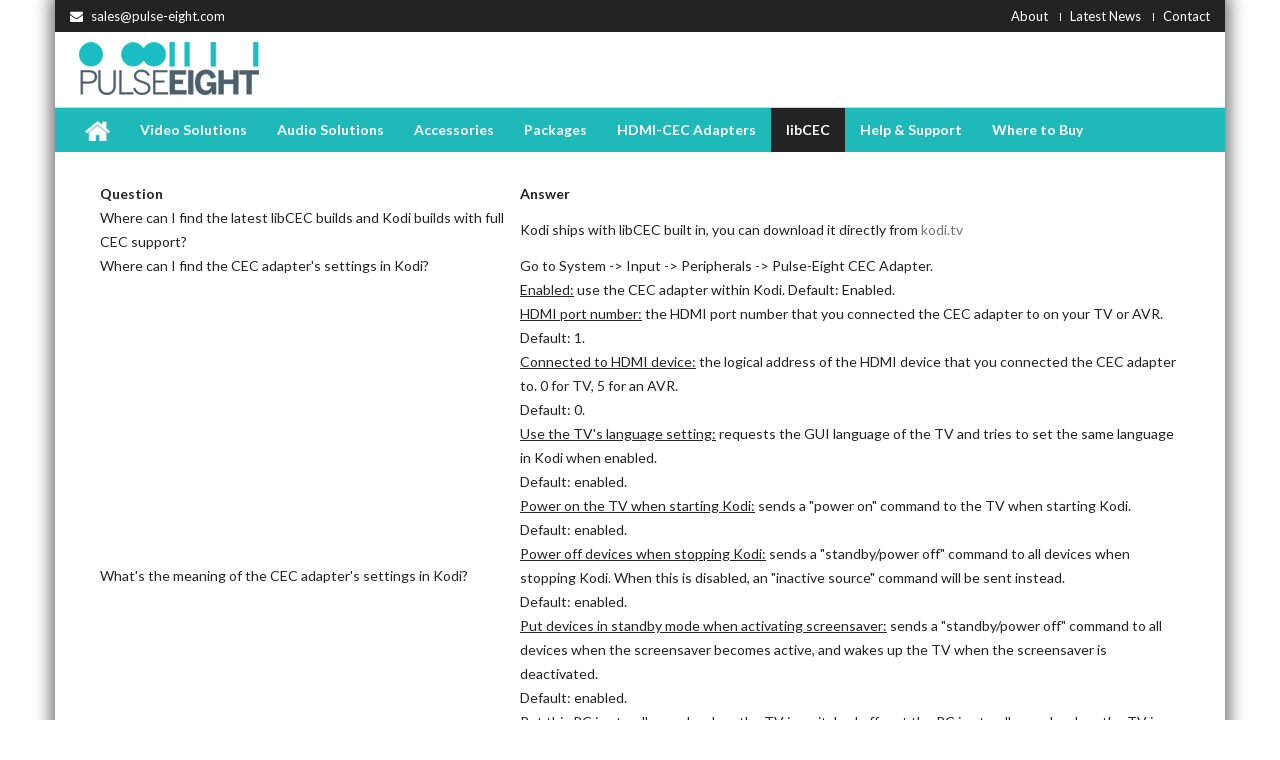

--- FILE ---
content_type: text/html; charset=utf-8
request_url: http://libcec.pulse-eight.com/FAQ/Index/215
body_size: 6706
content:
<!DOCTYPE html>
<html lang="en">
<head>
	<meta charset="utf-8">
	<!--[if IE]><meta http-equiv="X-UA-Compatible" content="IE=edge"><![endif]-->
	<meta name="viewport" content="width=device-width, initial-scale=1">
	<meta name="description" content="UK Based manufacturer of HDBaseT video distribution systems, HDMI over HDBaseT extenders, CEC control solutions, including our exclusive USB-CEC Adapter">
	<title>libCEC FAQ - Pulse-Eight - Ultra HD Distribution and Control Products</title>
	<link rel="shortcut icon" href="/favicon.ico">
	<meta name="theme-color" content="#20b9b9" />
	<meta name="p:domain_verify" content="b841e2dc25a68b4853de9090d85b0288" />
	<link href="/Content/main-css?v=3NJA15Rc3cuCtMNyIWIfbLzJJYtdknuwiwSZHjmYo5o1" rel="stylesheet"/>

	<link href="/Content/store-branding?v=_hxRIM_T91xNxw93ybaCwGbLsGmhdWWUkGQtB5fqokM1" rel="stylesheet"/>

	<link href="//fonts.googleapis.com/css?family=Lato:400,700|Open+Sans:200,300,400,400i,500,600,700&display=swap" rel="stylesheet">
	<script src="//www.google.com/recaptcha/api.js"></script>
	<script src='//fw-cdn.com/11245004/3954117.js' chat='true'></script>

</head>
<body id="home" class="body body-content">
	
    <div class="no-padding jumbotron container">
        

        <div class="top-bar">
	<div class="container">
		<div class="top-bar-left">
			<ul class="list-inline">
				<li class="hidden-xs"><a href="mailto:sales@pulse-eight.com"><i class="fa fa-envelope"></i> <span>sales@pulse-eight.com</span></a></li>
			</ul>
		</div>
		<div class="top-bar-right">
			<ul class="list-inline">
				<li class="hidden-xs"><a href="https://www.pulse-eight.com/About">About</a></li>
				<li class="hidden-xs"><a href="https://www.pulse-eight.com/News">Latest News</a></li>
				<li><a href="https://www.pulse-eight.com/Contact">Contact</a></li>
			</ul>
		</div>
	</div>
</div>

        <header class="header fixed">
	<div class="header-wrapper">
		<div class="container">
			<a class="logo" href="/">&nbsp;</a>
				<div class="header-cart">
					<div class="cart-wrapper">
							<a id="mobile-menu" href="#" class="menu-toggle btn btn-theme-transparent"><i class="fa fa-bars"></i></a>
						</div>
				</div>
		</div>
	</div>
	<div class="navigation-wrapper">
		<div class="container">
			
<nav class="navigation closed clearfix">
	<a href="#" class="menu-toggle-close btn"><i class="fa fa-times"></i></a>
    <ul class="nav sf-menu">
        <li class="megamenu rootitem homelink">
            <a href="/"><img src="/assets/img/icons/home-white.png" alt="Home" class="icon" style="height: 20px"/></a>
        </li>

         <li class="megamenu rootitem ">
            <a href="#">Video Solutions</a>
            <ul>
                <li class="row">
                    <div class="col-md-3">
                        <h4 class="block-title"><a href="/c/82" style="font-size: 16px; font-weight: 600; text-transform: uppercase"><span>OneIp</span></a></h4>
                        <ul>
                                    <li><a href="https://www.pulse-eight.com/p/246/oneip-tz">OneIP Transceiver</a></li>
                                    <li><a href="https://www.pulse-eight.com/p/252/oneip-avoip-pro-transceiver">OneIP Pro Transceiver (SF)</a></li>
                                    <li><a href="https://www.pulse-eight.com/p/247/oneip-rx">OneIP Receiver</a></li>
                                    <li><a href="https://www.pulse-eight.com/p/248/oneip-tx">OneIP Transmitter</a></li>
                        </ul>
                    </div>
                    <div class="col-md-3">
                        <h4 class="block-title"><a href="/c/61" style="font-size: 16px; font-weight: 600; text-transform: uppercase"><span>Matrixes</span></a></h4>
                        <ul>
                                    <li><a href="https://www.pulse-eight.com/p/155/neo4-hdbaset-video-matrix-with-poh-receivers">neo:4 </a></li>
                                    <li><a href="https://www.pulse-eight.com/p/230/neo6a">neo:6a</a></li>
                                    <li><a href="https://www.pulse-eight.com/p/216/neo8a">neo:8a</a></li>
                                    <li><a href="https://www.pulse-eight.com/p/245/neo-xsr">neo:XSR</a></li>
                                    <li><a href="https://www.pulse-eight.com/p/214/neox">neo:X+ Video & Audio Matrix</a></li>
                        </ul>
                    </div>
                    <div class="col-md-3">
                        <h4 class="block-title"><a href="/c/56" style="font-size: 16px; font-weight: 600; text-transform: uppercase"><span>Extension</span></a></h4>
                        <ul>
                                    <li><a href="https://www.pulse-eight.com/p/185/neolite-hdmi-extender-set">neo:Lite HDMI<sup>®</sup> Extender Set</a></li>
                                    <li><a href="https://www.pulse-eight.com/p/176/neopro-hdmi-extender-set">neo:Pro HDMI<sup>®</sup> Extender Set</a></li>
                                    <li><a href="https://www.pulse-eight.com/p/203/neoultra-hdmi-extender-set">neo:Ultra HDMI<sup>®</sup> Extender Set</a></li>
                                    <li><a href="https://www.pulse-eight.com/p/249/neolite3-hdbast3-end-point-extender-set">neo:Lite3 HDMI<sup>®</sup> Extender Set</a></li>
                        </ul>
                        <h4 class="block-title" style="margin-top: 20px;"><a href="/c/64" style="font-size: 16px; font-weight: 600; text-transform: uppercase"><span>Splitters</span></a></h4>
                        <ul>
                                    <li><a href="https://www.pulse-eight.com/p/178/1x4-hdmi-20a-hdmi-20b-splitter-with-hdcp-22-support">neo 1x4 HDMI<sup>®</sup> Splitter</a></li>
                                    <li><a href="https://www.pulse-eight.com/p/206/1x4-hdbaset-splitter-with-hdcp-22-support">neo 1x4 HDBaseT Splitter</a></li>
                        </ul>
                    </div>
                    <div class="col-md-3">
                        <h4 class="block-title"><a href="/c/65" style="font-size: 16px; font-weight: 600; text-transform: uppercase"><span>End Points</span></a></h4>
                        <ul>
                                    <li><a href="https://www.pulse-eight.com/p/186/neolite-receiver">neo:Lite Receiver</a></li>
                                    <li><a href="https://www.pulse-eight.com/p/187/neolite-transmitter">neo:Lite Transmitter</a></li>
                                    <li><a href="https://www.pulse-eight.com/p/173/neopro-receiver-100m-hdbaset">neo:Pro Receiver</a></li>
                                    <li><a href="https://www.pulse-eight.com/p/174/neopro-transmitter-100m-hdbaset">neo:Pro Transmitter</a></li>
                                    <li><a href="https://www.pulse-eight.com/p/226/neoultra-receiver">neo:Ultra Receiver</a></li>
                                    <li><a href="https://www.pulse-eight.com/p/227/neoultra-transmitter">neo:Ultra Transmitter</a></li>
                                    <li><a href="https://www.pulse-eight.com/p/250/neolite3-end-point">neo:Lite3 End Point</a></li>
                                    <li><a href="https://www.pulse-eight.com/p/217/ultra-receiver-approved-by-steinway-lyngdorf">Ultra Receiver approved by Steinway Lyngdorf</a></li>
                        </ul>
                        
                    </div>
                </li>
            </ul>
        </li>

        <li class="megamenu rootitem ">
            <a href="#">Audio Solutions</a>
            <ul style="width: 75%">
                <li class="row">
                    <div class="col-md-4">
                        <h4 class="block-title"><a href="/c/74" style="font-size: 16px; font-weight: 600; text-transform: uppercase"><span>Matrixes</span></a></h4>
						<ul>
									<li><a href="https://www.pulse-eight.com/p/215/proaudio-8">ProAudio 8</a></li>
									<li><a href="https://www.pulse-eight.com/p/210/proaudio-16">ProAudio 16</a></li>
									<li><a href="https://www.pulse-eight.com/p/242/proaudio-16-rs">ProAudio 16 RS</a></li>
									<li><a href="https://www.pulse-eight.com/p/211/proaudio-1632">ProAudio 1632</a></li>
									<li><a href="https://www.pulse-eight.com/p/212/proaudio-32">ProAudio 32</a></li>
									<li><a href="https://www.pulse-eight.com/p/213/proaudio-3248">ProAudio 3248</a></li>
									<li><a href="https://www.pulse-eight.com/p/241/proaudio-3264">ProAudio 3264</a></li>
						</ul>
                    </div>
                    <div class="col-md-4">
                        <h4 class="block-title"><a href="/c/69" style="font-size: 16px; font-weight: 600; text-transform: uppercase"><span>Manipulation</span></a></h4>
                        <ul>
                                    <li><a href="https://www.pulse-eight.com/p/200/20ms-to-340ms-stereo-audio-delay">Audio Delay</a></li>
                                    <li><a href="https://www.pulse-eight.com/p/197/hdmi-dac-the-hdmi-swiss-army-knife">HDMI<sup>®</sup> DAC</a></li>
                        </ul>
                        <h4 class="block-title" style="margin-top: 20px;"><a href="/c/68" style="font-size: 16px; font-weight: 600; text-transform: uppercase"><span>Conversion</span></a></h4>
                        <ul>
                                    <li><a href="https://www.pulse-eight.com/p/198/spdif-digital-coax-dolby-digital-to-21ch-pcm-converter">Dolby DAC</a></li>
                        </ul>
                    </div>
                    <div class="col-md-4">
                        <h4 class="block-title"><a href="/c/70" style="font-size: 16px; font-weight: 600; text-transform: uppercase"><span>Transmission</span></a></h4>
                        <ul>
                                    <li><a href="https://www.pulse-eight.com/p/219/proamp-8">ProAmp8 Amplifier</a></li>
                                    <li><a href="https://www.pulse-eight.com/p/201/digital-audio-over-cat5e6-extender">Digital Audio over Cat5e/6 Extender</a></li>
                        </ul>
                    </div>
                </li>
            </ul>
        </li>
                <li class="rootitem ">
                    <a href="#">Accessories</a>
                        <ul>
                                        <li><a href="https://www.pulse-eight.com/p/204/neotap-virtual-remote-quick-access-via-nfc">neo:Tap</a></li>
                                    <li><a href="https://www.pulse-eight.com/c/79/wall-brackets">Wall Brackets</a></li>
                                    <li><a href="https://www.pulse-eight.com/c/66/interconnects-interconnecting-cables">Interconnects</a></li>
                                    <li><a href="https://www.pulse-eight.com/c/60/power-supplies">Power Supplies</a></li>
                                    <li><a href="https://www.pulse-eight.com/c/53/remote-controls">Remote Controls</a></li>
                        </ul>
                </li>
                <li class="rootitem ">
                    <a href="#">Packages</a>
                        <ul>
                                    <li><a href="https://www.pulse-eight.com/c/78/audio-video-packages">Audio &amp; Video Packages</a></li>
                        </ul>
                </li>
        <li class="megamenu rootitem ? "active" : string.Empty)">
                <a href="#">HDMI-CEC Adapters</a>
                <ul style="width: 75%">
                    <li class="row">
                        <div class="col-md-6">
                            <h4 class="block-title"><a href="/c/59" style="font-size: 16px; font-weight: 600; text-transform: uppercase"><span>CEC Control</span></a></h4>
                            <ul>
                                        <li><a href="https://www.pulse-eight.com/p/154/intel-nuc-hdmi-cec-adapter">Intel NUC HDMI-CEC Adapter</a></li>
                                        <li><a href="https://www.pulse-eight.com/p/188/replacement-intel-nuc-wiring-loom-for-intel-nuc-cec-adapter">Replacement Intel NUC Wiring Loom for Intel NUC CEC Adapter</a></li>
                                        <li><a href="https://www.pulse-eight.com/p/207/skull-canyon-nuc-cec-adapter">Skull Canyon NUC - CEC Adapter</a></li>
                                        <li><a href="https://www.pulse-eight.com/p/208/hades-canyon-nuc-cec-adapter">Hades Canyon NUC - CEC Adapter</a></li>
                                        <li><a href="https://www.pulse-eight.com/p/104/usb-hdmi-cec-adapter">USB - CEC Adapter</a></li>
                            </ul>
                        </div>
                        <div class="col-md-6">
                            <h4 class="block-title"><span>Accessories</span></h4>
                            <ul>
                                
                                <li><a href="https://www.pulse-eight.com/c/71">Spares</a></li>
                            </ul>
                        </div>
                    </li>
                </ul>
            </li>

        <li class="rootitem active">
            <a href="#">libCEC</a>
            <ul>
                <li><a href="http://libcec.pulse-eight.com/">About</a></li>
                <li><a href="http://libcec.pulse-eight.com/FAQ/Index/215">FAQ</a></li>
                <li><a href="http://libcec.pulse-eight.com/Vendor/Index/215">Vendor Compatibility</a></li>
                <li><a href="http://libcec.pulse-eight.com/Adopters/Index/215">3rd Party Apps</a></li>
                <li><a href="http://libcec.pulse-eight.com/Downloads/Index/215">Downloads</a></li>
                <li><a href="http://libcec.pulse-eight.com/Contribute">Contribute</a></li>
            </ul>
        </li>
	    <li class="rootitem ">
		    <a href="#">Help &amp; Support</a>
		    <ul>
			    <li><a href="https://support.pulse-eight.com/support/solutions/30000036102">Documentation</a></li>
                <li><a href="https://www.pulse-eight.com/Brochure">Brochures</a></li>
			    <li><a href="https://www.pulse-eight.com/Support">Support</a></li>
			    <li><a href="https://www.pulse-eight.com/Support/BandwidthCalculator">HDMI Bandwidth Calculator</a></li>
			    <li><a href="https://www.pulse-eight.com/Contact">Contact</a></li>
		    </ul>
	    </li>
        <li class="megamenu rootitem">
	        <a href="https://www.pulse-eight.com/Distributors/WhereToBuy">Where to Buy</a>
        </li>
        
    </ul>
</nav>
		</div>
	</div>
</header>

        <div class="content-area">
            
            <section class="page-section">
	<section class="container">
		<div class="row">
			<div class="col-md-12">
				<table>
					<tr>
						<th class="question">Question</th>
						<th class="answer">Answer</th>
					</tr>
					<tr>
						<td class="question">Where can I find the latest libCEC builds and Kodi builds with full CEC support?</td>
						<td class="answer">Kodi ships with libCEC built in, you can download it directly from <a href="https://kodi.tv/">kodi.tv</a></td>
					</tr>
					<tr>
						<td class="question">Where can I find the CEC adapter's settings in Kodi?</td>
						<td class="answer">Go to System -&gt; Input -&gt; Peripherals -&gt; Pulse-Eight CEC Adapter.</td>
					</tr>
					<tr>
						<td class="question">What's the meaning of the CEC adapter's settings in Kodi?</td>
						<td class="answer">
							<ul>
								<li><u>Enabled:</u> use the CEC adapter within Kodi. Default: Enabled.</li>
								<li><u>HDMI port number:</u> the HDMI port number that you connected the CEC adapter to on your TV or AVR.<br />Default: 1.</li>
								<li><u>Connected to HDMI device:</u> the logical address of the HDMI device that you connected the CEC adapter to. 0 for TV, 5 for an AVR.<br />Default: 0.</li>
								<li><u>Use the TV's language setting:</u> requests the GUI language of the TV and tries to set the same language in Kodi when enabled.<br />Default: enabled.</li>
								<li><u>Power on the TV when starting Kodi:</u> sends a "power on" command to the TV when starting Kodi.<br />Default: enabled.</li>
								<li><u>Power off devices when stopping Kodi:</u> sends a "standby/power off" command to all devices when stopping Kodi. When this is disabled, an "inactive source" command will be sent instead.<br />Default: enabled.</li>
								<li><u>Put devices in standby mode when activating screensaver:</u> sends a "standby/power off" command to all devices when the screensaver becomes active, and wakes up the TV when the screensaver is deactivated.<br />Default: enabled.</li>
								<li><u>Put this PC in standby mode when the TV is switched off:</u> put the PC in standby mode when the TV is put in standby mode.<br />Default: enabled.</li>
								<li><u>Port:</u> the path to the COM port that is used to communicate with the CEC adapter. Only needed on platforms on which auto-detection isn't working (e.g. Ubuntu Hardy).<br />Default: [empty]</li>
							</ul>
						</td>
					</tr>
					<tr>
						<td class="question">I've got my CEC adapter connected to an AVR, but can't control it's volume in Kodi. What should I do?</td>
						<td class="answer">Go to the adapter's settings, and set "Connected to HDMI device" to "5". Set the correct "HDMI port number" and press OK. Pull out your adapter's USB cable and plug it back in, or restart Kodi. You should now have volume control.</td>
					</tr>
					<tr>
						<td class="question">Which virtual COM port is my adapter using?</td>
						<td class="answer">
							<ul>
								<li>General: cec-client, the libCEC debug client, can autodetect the adapter and COM port setting. Open a terminal window, go to libCECs installation folder if you're on Windows, and type "cec-client -l". This will show you a list of all adapters and their COM ports.</li>
								<li>Windows: Right click on "Computer" and click on "Properties". Click on "Device Manager" and open "Ports". Right click on the CEC adapter, and click on "Properties". You can find the COM port setting in this window, and change it if you like.</li>
								<li>Linux: Open a terminal windows, and enter "ls /dev/ttyACM*". This will show you all ACM devices on your system. Usually it's the first (and only) entry that you'll find here.</li>
							</ul>
						</td>
					</tr>
					<tr>
						<td class="question">I'm seeing the following message when starting up Kodi or when plugging in the CEC adapter: "Could not detect the CEC port. Set it up manually.". What should I do?</td>
						<td class="answer">Find out which COM port the adapter is using (see above), and enter this value for the setting "Port" in the CEC adapter's settings in Kodi.</td>
					</tr>
					<tr>
						<td class="question">I'm seeing the following message when starting up Kodi or when plugging in the CEC adapter: "Could not detect the CEC adapter.". What should I do?</td>
						<td class="answer">Verify the CEC adapter's settings, and ensure that "Connected to HDMI device" is set up correctly. Set this value to "0" if you got an AVR, but you're seeing this error message when setting the setting value to "5".</td>
					</tr>
					<tr>
						<td class="question">When I plug in the adapter on Windows, I'm asked for the driver for this hardware. What should I do?</td>
						<td class="answer">Close the dialog (press cancel, or complete the wizard), and download and execute <a href="https://www.pulse-eight.com/Download/Get/3">the windows driver</a>. This will install the driver for the adapter.</td>
					</tr>
				</table>
			</div>
		</div>
	</section>
</section>
        </div>
        <footer class="footer">
	<div class="footer-widgets">
		<div class="container">
			<div class="row">
				<div class="col-md-3 col-sm-6">
					<div class="widget about-us">
						<h4 class="widget-title">About Us</h4>
						<p>Industry Leading &amp; Award Winning HDMI &amp; HDBaseT Manufacturer based in the UK on the south coast. <a href="/About">Find out more...</a></p>

						<img src="/assets/img/memberships/cedia.png" alt="CEDIA Member" /><br />
					</div>
				</div>
				<div class="col-md-3 col-sm-6">
					<div class="widget">
						<h4 class="widget-title">Newsletter</h4>
						<p id="newsletterStatusText">Get exclusive offers and exciting news about our products</p>
						<div id="newsletterContainer">
							<div class="form-group">
								<input class="form-control" id="newsletterEmail" type="text" placeholder="Email address" />
							</div>
							<div class="form-group">
								<button class="btn btn-theme btn-theme-transparent" type="submit" onclick="newsletterSubscribe(); return false;">Subscribe</button>
							</div>
						</div>
					</div>
				</div>
				<div class="col-md-3 col-sm-6">
					<div class="widget widget-categories">
						<h4 class="widget-title">Information</h4>
						<ul>
							<li><a href="https://www.pulse-eight.com/About">About Us</a></li>
							<li><a href="https://www.pulse-eight.com/Distributors/WhereToBuy">Where To Buy</a></li>
							<li><a href="https://www.pulse-eight.com/Contact">Contact Us</a></li>
							<li><a href="https://www.pulse-eight.com/SustainableManufacturing">Sustainable Manufacturing</a></li>
							<li><a href="https://www.pulse-eight.com/Privacy">Privacy Policy</a></li>
							<li><a href="https://www.pulse-eight.com/Careers">Careers</a></li>
						</ul>
					</div>
				</div>
				<div class="col-md-3 col-sm-6 hidden-xs">
					<div class="widget widget-tag-cloud">
						<h4 class="widget-title">Social Media</h4>
						<a class="" href="https://www.facebook.com/PulseEight/">
	<img style="width: 40px" src="/assets/img/socialMedia/facebook.png" alt="Facebook icon" />
</a>
<a class="" href="https://www.instagram.com/pulse_eight/">
	<img style="width: 40px" src="/assets/img/socialMedia/instagram.png" alt="Instagram icon" />
</a>
<a class="" href="http://twitter.com/pulse_eight">
	<img style="width: 40px" src="/assets/img/socialMedia/twitter.png" alt="Twitter icon" />
</a>
<a href="https://www.linkedin.com/company/pulse-eight/">
	<img style="width: 40px" src="/assets/img/socialMedia/linkedin.png" alt="Linkedin icon" />
</a>
					</div>
				</div>

			</div>
		</div>
	</div>
	<div class="footer-meta">
	<div class="container">
		<div class="row">
			<div class="col-sm-7">
				<div style="float: right">
					<script type="text/javascript" src="https://sealserver.trustwave.com/seal.js?style=invert&code=5364afa932d94e43a6e7a1ea597d9097"></script>
				</div>
				<div class="copyright" style="line-height: 16px;">Copyright 2026 Pulse-Eight Limited <span class="hidden-xs">|</span><br class="visible-xs" /> All Rights Reserved<br/><span class="very-small">Registered Office: 8-12 Alder Hills, Poole, BH12 4AL, United Kingdom<br/>Company No. 07382422, VAT Number: GB109-929-682</span></div>
			</div>
			<div class="col-sm-5">
				<div class="payments">
					<ul>
						<li><img src="/assets/img/payments/visa.jpg" alt="Visa" /></li>
						<li><img src="/assets/img/payments/mastercard.jpg" alt="Mastercard" /></li>
						<li><img src="/assets/img/payments/paypal.jpg" alt="PayPal" /></li>
						<li><img src="/assets/img/payments/american-express.jpg" alt="American Express" /></li>
						<li><img src="/assets/img/payments/visa-electron.jpg" alt="Visa Electron" /></li>
						<li><img src="/assets/img/payments/maestro.jpg" alt="Maestro" /></li>
					</ul>
				</div>
			</div>
		</div>
	</div>
</div>
</footer>

        <div id="to-top" class="to-top"><i class="fa fa-angle-up"></i></div>
    </div>
    <script>
		var _gaq = _gaq || [];
		_gaq.push(['_setAccount', 'UA-22010051-1']);
		_gaq.push(['_trackPageview']);

		(function () {
			var ga = document.createElement('script'); ga.type = 'text/javascript'; ga.async = true;
			ga.src = ('https:' == document.location.protocol ? 'https://ssl' : 'http://www') + '.google-analytics.com/ga.js';
			var s = document.getElementsByTagName('script')[0]; s.parentNode.insertBefore(ga, s);
		})();
</script>
<script>
	(function (i, s, o, g, r, a, m) {
		i['GoogleAnalyticsObject'] = r; i[r] = i[r] || function () {
			(i[r].q = i[r].q || []).push(arguments)
		}, i[r].l = 1 * new Date(); a = s.createElement(o),
		m = s.getElementsByTagName(o)[0]; a.async = 1; a.src = g; m.parentNode.insertBefore(a, m)
	})(window, document, 'script', '//www.google-analytics.com/analytics.js', 'ga');

	ga('create', 'UA-22010051-1', 'auto');
	ga('send', 'pageview');

</script>

	<script src="/bundles/jquery?v=jlIVn-uhmEtP9ZLJr_vBnBxDzR1gjLKJ5rMhiPcmhNk1"></script>

	<script src="/bundles/jqueryui?v="></script>

	<script src="/bundles/bootstrap?v=M4Nk6kIOwMFflsEKET0iPL9i5YBqbzMzvUOrd8gyCnw1"></script>

	<script src="/bundles/plugins?v=J9Ri0mm9P-MHyi48Rm2LF_8v9ApC_Lmv4BIUF4ItjtE1"></script>

	<script src="/bundles/store?v=VtCMgqc7jbbMzXVJkZCvTuEgc7CZxHBk-FRwOCe5_XQ1"></script>

	<script src="/bundles/slick-plugin?v=9MyFN75KvIYgzUd0e1t42iJQxqvAhJJ3gK9BPAVY5Cc1"></script>

	
<script defer src="https://static.cloudflareinsights.com/beacon.min.js/vcd15cbe7772f49c399c6a5babf22c1241717689176015" integrity="sha512-ZpsOmlRQV6y907TI0dKBHq9Md29nnaEIPlkf84rnaERnq6zvWvPUqr2ft8M1aS28oN72PdrCzSjY4U6VaAw1EQ==" data-cf-beacon='{"version":"2024.11.0","token":"539a94da6d574eb783e85f3cee81cf65","r":1,"server_timing":{"name":{"cfCacheStatus":true,"cfEdge":true,"cfExtPri":true,"cfL4":true,"cfOrigin":true,"cfSpeedBrain":true},"location_startswith":null}}' crossorigin="anonymous"></script>
</body>
</html>

--- FILE ---
content_type: text/css; charset=utf-8
request_url: http://libcec.pulse-eight.com/Content/store-branding?v=_hxRIM_T91xNxw93ybaCwGbLsGmhdWWUkGQtB5fqokM1
body_size: 17184
content:
.footer-widgets{padding:40px;background-color:transparent}.footer-widgets .widget-title{margin-top:0;font-weight:900;text-transform:uppercase;color:#232323;padding-bottom:20px;margin-bottom:20px;position:relative}.footer-widgets .widget-title:before{content:"";display:block;position:absolute;bottom:0;left:0;width:50px;height:2px;background-color:#a3a4a5}html{scroll-behavior:smooth}a{cursor:pointer}#color-text{color:#20b9b9}.grey-text{color:#737475}.center{text-align:center;margin:0 auto}.text-white{color:#fff!important}.img-center{display:block;margin:0 auto}.d-flex{display:flex}.justify-content-around{justify-content:space-around}.align-items-center{align-items:center}.padding-top-100{padding-top:100px}.padding-vertical-100{padding-top:100px;padding-bottom:100px}.padding-right-10{padding-right:10px}.margin-top-100{margin-top:100px}.height30{height:30px}.margin-bottom-30{margin-bottom:30px!important}.jumbotron{-webkit-box-shadow:0 0 15px 5px #7a7a7a;-moz-box-shadow:0 0 15px 5px #7a7a7a;box-shadow:0 0 15px 5px #7a7a7a;background-color:#fff!important;color:#232323;padding:0}.jumbotron h1{font-size:2em}@media screen and (max-width:800px){.jumbotron h1{font-size:1.4em}}.jumbotron p{font-size:1em;font-weight:normal}.slick-prev{z-index:10}.home-slick>.slick-prev{left:30px}@media screen and (max-width:700px){.home-slick>.slick-prev{left:20px}}.home-slick>.slick-prev:before{content:"";font-family:FontAwesome;font-size:50px}.home-slick>.slick-next{right:30px}@media screen and (max-width:700px){.home-slick>.slick-next{right:20px}}.home-slick>.slick-next:before{content:"";font-family:FontAwesome;font-size:50px}div.home-slick h1,div.home-slick p{color:#fff}.home-slick-box{background-color:rgba(0,0,0,.7);padding:80px 30px 30px;margin-left:150px}@media screen and (max-width:700px){.home-slick-box{padding:1px 30px 10px;margin-left:0}}#home-slide-1,#home-slide-2,#home-slide-3{background-size:cover;background-repeat:no-repeat;background-position:bottom}@media screen and (max-width:700px){#home-slide-1,#home-slide-2,#home-slide-3{background-position:bottom}}.center-slick>.slick-prev,.center-slick>.slick-next{fill:#20b9b9;-webkit-text-fill-color:#20b9b9}.center-slick-item{margin:15% 5%;background-size:cover!important;background-repeat:no-repeat!important;background-position:bottom!important;height:25em;border:solid #e9e9e9 1px}.center-slick-text{padding:5%;color:#737475}.slick-center{-webkit-transform:scale(1.15);-moz-transform:scale(1.15);transform:scale(1.15)}.slick-grey>.slick-prev,.slick-grey>.slick-next{fill:rgba(0,0,0,.7);-webkit-text-fill-color:rgba(0,0,0,.7)}.header-box{background-color:rgba(0,0,0,.7);padding:20px 40px;margin-left:110px;margin-bottom:100px;color:#fff!important}@media screen and (max-width:400px){.header-box{margin-left:0}}.header-box h1.zmatrix{font-family:"Century Gothic";font-size:3em}.header-box h2{font-family:"Open Sans",sans-serif;font-size:1em;font-style:italic;font-weight:bold}.header-box p{font-family:"Century Gothic";color:#fff}.template-background{background-repeat:no-repeat;background-size:cover;background-position:center;min-height:300px}.grey-box-feature{display:flex;align-items:flex-end;flex-wrap:wrap;background-color:#ededee;color:#1d1d1d;padding:0}@media screen and (min-width:700px){.grey-box-feature img{height:100%}}.tabbed-info h4{font-family:"Century Gothic";font-size:37px;color:#1d1d1d}.tabbed-info h5{font-size:18px;font-weight:bold;color:#1d1d1d;margin-bottom:30px}.btn-home{color:#fff;background-color:transparent;border-color:#fff}.timeline{background:url("/assets/img/info/timeline.png") center no-repeat;height:1500px}@media screen and (max-width:1199px){.timeline{background:none}}.orders .shopping-cart table tr.discount td{color:#c00;font-weight:700}.spinner{margin:0 auto;width:120px;height:30px;text-align:center;font-size:10px}.spinner>div{background-color:#20b9b9;height:100%;width:20px;display:inline-block;animation:stretchdelay 1.2s infinite ease-in-out}.spinner .rect2{animation-delay:-1.1s}.spinner .rect3{animation-delay:-1s}.spinner .rect4{animation-delay:-.9s}.spinner .rect5{animation-delay:-.8s}@keyframes stretchdelay{0%,40%,100%{transform:scaleY(.4)}20%{transform:scaleY(1)}}body{font-family:"Lato",sans-serif;font-size:14px;line-height:1.72;background:#fff;color:#737475;-webkit-font-kerning:auto;-webkit-font-smoothing:antialiased;-webkit-backface-visibility:visible!important;position:relative;overflow-x:hidden}body.boxed{background:#f9f9f9}.coming-soon .content-area{padding:0!important}.content-area{padding-bottom:40px}.widget *:last-child{margin-bottom:0}.content .widget+.widget,.sidebar .widget+.widget,.footer .widget+.widget{margin-top:30px}.container.full-width{width:100%;max-width:100%;padding-left:0;padding-right:0}.row{margin-top:-30px}.row+.row{margin-top:0}.row div[class*=col-],.row aside[class*=col-]{margin-top:30px}.row div[class*=col-]:after,.row aside[class*=col-]:after{content:"";display:block;clear:both}.boxed .wrapper{max-width:1200px;margin:0 auto;-webkit-box-shadow:0 0 4px rgba(0,0,0,.15);box-shadow:0 0 4px rgba(0,0,0,.15)}.page-section{position:relative;padding:30px;overflow:hidden}.page-section.md-padding{padding-top:20px;padding-bottom:20px}.page-section.sm-padding{padding-top:10px;padding-bottom:10px}.page-section.no-padding{padding-top:0;padding-bottom:0}.page-section.no-padding-top{padding-top:0}.page-section.no-padding-bottom{padding-bottom:0}.page-section.no-bottom-space{margin-bottom:-40px}.page-section.light{background-color:#eef0f5}h1,h2,h3,h4,h5,h6{color:#20b9b9}.image h1,.image h2,.image h3,.image h4,.image h5,.image h6,.color h1 small,.color h2 small,.color h3 small,.color h4 small,.color h5 small,.color h6 small{color:#fff}h1 .fa,h2 .fa,h3 .fa,h4 .fa,h5 .fa,h6 .fa,h1 .glyphicon,h2 .glyphicon,h3 .glyphicon,h4 .glyphicon,h5 .glyphicon,h6 .glyphicon{color:#20b9b9}.image h1 .fa,.image h2 .fa,.image h3 .fa,.image h4 .fa,.image h5 .fa,.image h6 .fa,.image h1 .glyphicon,.image h2 .glyphicon,.image h3 .glyphicon,.image h4 .glyphicon,.image h5 .glyphicon,.image h6 .glyphicon,.color h1 .fa,.color h2 .fa,.color h3 .fa,.color h4 .fa,.color h5 .fa,.color h6 .fa,.color h1 .glyphicon,.color h2 .glyphicon,.color h3 .glyphicon,.color h4 .glyphicon,.color h5 .glyphicon,.color h6 .glyphicon{color:#fff}a,a .fa,a .glyphicon,a:hover,a:hover .fa,a:hover .glyphicon{transition:all .2s ease-in-out;text-decoration:none}a,.about-us a{color:#737475}a:hover,.about-us a:hover{color:#20b9b9}.footer a{color:#232323}.footer a:hover{color:#20b9b9}p{margin-bottom:20px}ul,ol{padding-left:0;list-style:none;margin-bottom:20px}ul ul,ol ul,ul ol,ol ol{padding-left:20px;list-style:circle}ul.legal li{padding-bottom:20px}ul.list-check li,ol.list-check li{padding-left:20px;position:relative}ul.list-check li:before,ol.list-check li:before{content:"";font-family:"FontAwesome";position:absolute;top:0;left:0}ul.list-check li+li,ol.list-check li+li{margin-top:7px}.section-title{margin-top:0;margin-bottom:25px;font-size:18px;font-weight:900;line-height:20px;text-transform:uppercase;text-align:center;color:#232323;overflow:hidden}.section-title span{display:inline-block;position:relative}.section-title span:before,.section-title span:after{content:"";position:absolute;height:1px;width:2000px;background-color:#a5abb7;top:10px}.section-title span:before{right:100%;margin-right:15px}.section-title span:after{left:100%;margin-left:15px}.section-title span span:before,.section-title span span:after{display:none}.section-title .thin{font-weight:300!important}.section-title.section-title-lg{font-size:24px}.image .section-title span:before,.image .section-title span:after{background-color:#e9e9e9}.block-title{margin-top:0;margin-bottom:25px;font-size:18px;font-weight:900;line-height:20px;text-transform:uppercase;color:#232323;overflow:hidden}.block-title span{display:inline-block;position:relative}.block-title span:after{content:"";position:absolute;height:1px;width:2000px;background-color:#a5abb7;top:10px}.block-title span:after{left:100%;margin-left:15px}.block-title .thin{font-weight:300;margin-left:5px}.block-title.alt{font-size:18px;line-height:24px;font-weight:300;text-transform:uppercase;padding:10px 10px 10px 70px;border:solid 3px rgba(35,35,35,.1);overflow:visible;position:relative}.block-title.alt .fa{position:absolute;top:-3px;left:-3px;height:50px;width:50px;line-height:47px;vertical-align:middle;text-align:center!important;background-color:#232323;color:#fff}.block-title.alt .fa.color{background-color:#20b9b9}.text-lg{text-transform:uppercase;font-size:24px;line-height:1.2;color:#376191}.text-xl{font-size:36px;line-height:48px;font-weight:300}.text-thin{font-size:11px;text-transform:uppercase;color:#232323}.text-dark{color:#232323}.text-color{color:#20b9b9}.drop-cap{display:block;float:left;font-size:44px;line-height:37px;margin:0 10px 0 0;color:#20b9b9}blockquote{background-color:#20b9b9;border:0;color:#fff}blockquote p{font-size:30px;font-weight:300;line-height:36px;color:#fff}blockquote footer{margin-top:40px}blockquote footer,blockquote cite{font-size:18px;font-style:italic;line-height:20px;color:#fff}hr.page-divider{margin-top:30px;margin-bottom:30px;clear:both;border-color:#e9e9e9}hr.transparent,hr.page-divider.transparent{border-color:transparent}hr.page-divider.half{border-color:transparent;margin-top:0}hr.page-divider.small{border-color:transparent;margin-top:0;margin-bottom:20px}hr.page-divider.single{border-color:#d3d3d3}::-webkit-input-placeholder{color:#a6a7a8!important}:-moz-placeholder{color:#a6a7a8!important}::-moz-placeholder{color:#a6a7a8!important}:-ms-input-placeholder{color:#a6a7a8!important}.btn,.btn:hover,.btn.active{-webkit-box-shadow:none;box-shadow:none;border-radius:0}.btn-theme{color:#fff;border-width:3px;background-color:#20b9b9;border-color:#20b9b9;padding:12px 20px;font-size:14px;font-weight:600;line-height:1;text-transform:uppercase;-webkit-transition:all .2s ease-in-out;transition:all .2s ease-in-out}.btn-theme:hover{background-color:#126d6d;border-color:#126d6d;color:#fff}.btn-theme.btn-block{max-width:450px}.btn-theme .icon-left{margin-right:7px}.btn-theme .icon-right{margin-left:7px}.btn-theme-transparent{background-color:#fff;border-width:3px;border-color:#e9e9e9;color:#232323}.btn-theme-transparent:hover{background-color:#232323;border-color:#232323;color:#fff}.btn-theme-dark{background-color:#232323;border-width:3px;border-color:#232323;color:#fff}.btn-theme-dark:hover{background-color:#5d5d5d;border-color:#5d5d5d;color:#fff}.btn-theme-xs{font-size:11px;padding:7px 12px}.btn-theme-sm{font-size:14px;padding:7px 20px}.btn-theme-lg{font-size:18px;padding:20px 35px}.btn-theme-xl{font-size:24px;padding:25px 35px}.btn-icon-left .fa,.btn-icon-left .glyphicon{margin-right:7px}.btn-icon-right .fa,.btn-icon-right .glyphicon{margin-left:7px}.btn-play{position:relative;display:inline-block!important;padding:0!important;width:150px!important;height:150px!important;border-radius:50%!important;text-align:center;background-color:rgba(86,135,191,.85);color:#fff}.btn-play .fa{font-size:60px;line-height:150px;margin-right:-9px}.btn-play:before{content:"";display:block;position:absolute;width:180px!important;height:180px!important;top:-16px;left:-16px;border-radius:50%!important;border:solid 10px rgba(86,135,191,.35)}a:hover .btn-play,.btn-play:hover{background-color:#fff;color:#20b9b9}.btn-title-more{float:right;font-size:11px;padding:12px;margin-top:-10px;margin-left:20px;margin-bottom:-30px;background-color:transparent;border-width:3px;border-color:#e9e9e9;color:#232323}.btn-title-more .fa,.btn-title-more .glyphicon{font-size:14px;margin-top:-1px}.btn-title-more:hover{background-color:#232323;border-color:#232323;color:#fff}p.btn-row{margin-top:-10px}p.btn-row .btn{margin-top:10px;margin-right:10px}p.btn-row .text{display:inline-block;margin-top:10px;margin-right:10px;vertical-align:middle}.btn-view-more-block{width:100%;max-width:100%;display:block;font-size:18px;padding:13px 35px;border-color:#a5abb7;background-color:#a5abb7;color:#fff}.btn-view-more-block:hover{border-color:#232323;background-color:#232323}.form-control{-webkit-appearance:none;-webkit-box-shadow:none;box-shadow:none;height:40px;border-radius:0;border:3px solid #e9e9e9;color:#737475}.error-input{border:3px solid #c00!important}textarea{resize:none}.bootstrap-select .dropdown-menu{border-radius:0}.bootstrap-select .dropdown-menu a{padding-top:5px;padding-bottom:5px}.selectstyling{-webkit-appearance:none;-webkit-box-shadow:none;box-shadow:none!important;height:40px;border-radius:0;border:3px solid #e9e9e9;background-color:#fff!important;color:#737475!important}.selectstyling .btn-default{border-width:0}.bootstrap-select-searchbox .form-control{border-radius:0}.selectstyling>.filter-option{color:#232323!important;font-weight:700!important;font-size:11px;text-transform:uppercase;line-height:22px}.alert{border-radius:0}label{font-size:11px;text-transform:uppercase;color:#232323}input[type=checkbox]{margin-top:2px;margin-right:5px}.form-login .row{margin-top:-20px}.form-login .row+.row{margin-top:0}.form-login .row div[class*=col-],.form-login .row aside[class*=col-]{margin-top:20px}.form-login .hello-text-wrap{line-height:12px}.form-login .btn-block{margin-left:auto;margin-right:auto}@media(min-width:992px){.form-login .btn-block{max-width:100%}}.form-login .btn.facebook{background-color:#3e5c98;border-color:#3e5c98;color:#fff}.form-login .btn.twitter{background-color:#22a9e0;border-color:#22a9e0;color:#fff}.form-login .btn.facebook:hover,.form-login .btn.twitter:hover{background-color:#232323;border-color:#232323}.form-login .btn-theme{padding-top:14px;padding-bottom:14px}.form-login .form-group{margin-bottom:0}.form-login .form-control{height:50px}.form-login .checkbox{font-size:11px;margin-top:0;margin-bottom:0;text-transform:uppercase;color:#232323}.form-login .checkbox label{font-weight:700!important}.form-login .checkbox input[type=checkbox]{margin-top:2px}.form-login .col-md-12.col-lg-6.text-right-lg{line-height:0}@media(min-width:1200px){.form-login .col-md-12.col-lg-6.text-right-lg{margin-bottom:2px}}@media(max-width:1199px){.form-login .col-md-12.col-lg-6.text-right-lg{margin-top:0}}.form-login .forgot-password{color:#232323!important;font-weight:700!important;font-size:11px;text-transform:uppercase;line-height:18px}.form-login .forgot-password:hover{border-bottom:solid 1px #232323}.form-login ::-webkit-input-placeholder{color:#232323!important;font-weight:700!important;font-size:11px;text-transform:uppercase;line-height:22px}.form-login :-moz-placeholder{color:#232323!important;font-weight:700!important;font-size:11px;text-transform:uppercase;line-height:22px}.form-login ::-moz-placeholder{color:#232323!important;font-weight:700!important;font-size:11px;text-transform:uppercase;line-height:22px}.form-login :-ms-input-placeholder{color:#232323!important;font-weight:700!important;font-size:11px;text-transform:uppercase;line-height:22px}.create-account{color:#232323}.create-account .list-check{font-weight:700}.create-account .row{margin-top:-20px}.create-account .row+.row{margin-top:0}.create-account .row div[class*=col-],.create-account .row aside[class*=col-]{margin-top:20px}.create-account .hello-text-wrap{line-height:12px}.create-account .btn-theme{padding-top:14px;padding-bottom:14px}.create-account .btn-create{margin-top:15px}.top-bar{padding:5px 0;font-size:13px;background-color:#232323;color:#fff}.top-bar ul{margin-bottom:0}.top-bar ul li{margin-right:20px}.top-bar ul a{display:block;text-decoration:none;color:#fff}.top-bar-right a:hover{color:#20b9b9}.top-bar ul a:hover span{border-bottom:solid 1px #fff}.top-bar ul a:hover .fa{color:#20b9b9}.top-bar ul a span.colored{color:#20b9b9;margin-left:5px}.top-bar ul .dropdown-menu{box-shadow:0 2px 5px 0 rgba(0,0,0,.1);border-radius:0}.top-bar ul .dropdown-menu li{margin-right:0}.top-bar ul .dropdown-menu a{color:#232323;padding:3px 10px}.top-bar ul .dropdown-menu a:hover{border-bottom:0}.top-bar ul .fa{margin-right:5px}.top-bar ul .dropdown-toggle .fa{margin:0 0 0 5px}.top-bar .top-bar-left{float:left}.top-bar .top-bar-right{float:right}.top-bar .top-bar-right>ul>li{padding:0;margin:0;position:relative}.top-bar .top-bar-right>ul>li+li{padding:0 0 0 10px;margin:0 0 0 9px}.top-bar .top-bar-right>ul>li+li:before{content:"";display:block;position:absolute;top:8px;left:0;width:1px;height:8px;background-color:#fff}.top-bar .icon-user img{margin-top:-3px;margin-right:5px}.top-bar .icon-form img{margin-top:-5px;margin-right:5px}.top-bar .dropdown.currency .dropdown-menu{min-width:80px}.top-bar .dropdown.flags>a img{margin-top:-3px}.top-bar .dropdown.flags .dropdown-menu{min-width:75px}.sticky-wrapper:not(.is-sticky){height:auto!important}.wide .sticky-wrapper .header{width:100%!important}.sticky-wrapper .header{z-index:20}@media(max-width:767px){.sticky-wrapper .header{position:relative!important;height:auto!important}}.header .header-wrapper{background-color:#fff;position:relative}.header .header-wrapper>.container{position:relative;min-height:40px}.header .header-search{position:absolute;top:0;left:15px;width:270px;max-width:100%}@media(max-width:768px){.header .header-search{width:100px}}.header .header-search .form-control{width:100%;height:40px;line-height:40px}.header .header-search button{position:absolute;right:3px;top:3px;background-color:#fff;border:0;padding:2px 8px;line-height:30px;font-size:16px;color:#232323}.header .header-search button:before{content:"";position:absolute;top:0;left:-34px;width:34px;height:34px;background:-moz-linear-gradient(left,rgba(255,255,255,0) 0,#fff 100%);background:-webkit-linear-gradient(left,rgba(255,255,255,0) 0,#fff 100%);background:-o-linear-gradient(left,rgba(255,255,255,0) 0,#fff 100%);background:-ms-linear-gradient(left,rgba(255,255,255,0) 0,#fff 100%);background:linear-gradient(to right,rgba(255,255,255,0) 0,#fff 100%)}.header .header-cart{position:absolute;top:17px;right:15px}.header .navigation-wrapper{border-top:solid 1px #d3d5d7;background-color:#20b9b9}.header .navigation-wrapper.navigation-sticky{width:100%}@media(min-width:992px){.logo{width:199px;height:75px;background:url(/assets/img/pulse-eight-logoNew.png) no-repeat;float:left}}.logo img{max-width:100%}@media(max-width:480px){.logo{padding-top:0}}.navigation{position:relative;line-height:0}.navigation .nav.sf-menu{line-height:1.72;text-align:left;display:inline-block;margin:0 auto!important}.navigation ul{list-style:none}.sf-menu{margin:0;padding:0}.sf-menu li{position:relative}.sf-menu ul{position:absolute;display:none;top:100%;left:0;z-index:99}.sf-menu>li{float:left}.sf-menu li:hover>ul,.sf-menu li.sfHover>ul{display:block}.sf-menu a{display:block;position:relative}.sf-menu ul ul{top:0;left:100%}.sf-menu ul{min-width:12em}.sf-menu{font-size:14px;font-weight:600}.sf-menu.nav>li>a:hover,.sf-menu.nav>li>a:focus{background-color:transparent}.sf-menu ul li>a{padding:8px 15px 8px 15px}.is-sticky .sf-menu.nav>li.rootitem>a,.is-sticky .sf-menu ul li.rootitem>a{padding-top:8px!important;padding-bottom:8px!important}.sf-menu .megamenu ul li>a{padding:3px 15px 3px 15px}.sf-menu a{color:#fff}.sf-menu a:hover{color:#fff}.sf-menu li:hover,.sf-menu li.sfHover,.sf-menu li.sfHover>a{background-color:#5d5d5d;color:#fff}.sf-menu li.active{background-color:#232323;color:#fff}.sf-menu li.active>a{color:#fff}.sf-menu ul{box-shadow:0 2px 5px 0 rgba(0,0,0,.1)}.sf-menu ul{margin-left:0;padding-left:0}.sf-menu ul ul{margin-left:0}.sf-menu ul li{background:#fff}.sf-menu ul a{text-transform:none;font-weight:400;text-decoration:none;color:#232323}.sf-menu ul a:hover{color:#232323;background-color:#e9e9e9}.sf-menu.nav>li>a.sf-with-ul,.sf-arrows .sf-with-ul{padding-right:1.8em}.sf-arrows .sf-with-ul:after{content:"";position:absolute;top:50%;right:1em;margin-top:-1px;height:0;width:0;border:3px solid transparent;border-top-color:#fff}.sf-arrows>li>.sf-with-ul:focus:after,.sf-arrows>li:hover>.sf-with-ul:after,.sf-arrows>.sfHover>.sf-with-ul:after{border-top-color:#20b9b9}.sf-arrows ul .sf-with-ul:after{margin-top:-5px;margin-right:-3px;border-color:transparent;border-left-color:#a5abb7}.sf-arrows ul li>.sf-with-ul:focus:after,.sf-arrows ul li:hover>.sf-with-ul:after,.sf-arrows ul .sfHover>.sf-with-ul:after{border-left-color:#20b9b9}.sf-menu li li:hover,.sf-menu li li.sfHover,.sf-menu li li.sfHover>a,.sf-menu li li.active{background-color:#fff}.sf-menu li ul ul{box-shadow:none}.sf-menu li.megamenu{position:inherit!important}.sf-menu li.megamenu>ul{font-weight:normal;font-size:13px;text-transform:none;width:100%;margin:0;padding:0 15px}.sf-menu li.megamenu>ul li.row{color:#7f7f7f!important;padding:15px 0;margin-left:-15px;margin-right:-15px;margin-top:0}.sf-menu li.megamenu>ul li.row div[class*=col-]{margin-top:0}.sf-menu li.megamenu>ul li ul{display:block!important;position:relative;left:0;margin-left:0}.sf-menu li.megamenu>ul li a{background-color:transparent}.sf-menu li.megamenu ul{margin-left:0}.sf-menu li.megamenu ul a{padding-left:0}.sf-menu li.megamenu ul a:hover{color:#20b9b9}.sf-menu li.megamenu p{margin-bottom:10px}.sf-menu li.megamenu .block-title{font-size:14px;font-weight:600;margin-bottom:0;padding-bottom:8px;color:#232323}.sf-menu li.sale a{background-color:#20b9b9;color:#fff}.menu-toggle{display:none;height:40px}.menu-toggle-close{display:none}.footer{border-top:solid 10px #20b9b9;color:#232323;background-color:#f9fafb}.footer-meta{padding:30px 0;background-color:#fff;border-top:solid 1px #a1b1bc}.footer-meta .copyright{color:#a1b1bc}.footer-meta .payments{text-align:right}@media(max-width:767px){.footer-meta .payments{padding-top:10px;text-align:left}}.footer-meta .payments ul{display:inline-block;padding:0;margin:-10px 0 0 0;line-height:1}.footer-meta .payments ul li{float:left;display:block;margin-top:10px;margin-left:10px}@media(max-width:767px){.footer-meta .payments ul li{margin-left:0;margin-right:10px}}@media(max-width:639px){.main-slider .owl-theme .owl-nav{display:none}}.main-slider .owl-theme .owl-nav [class*=owl-]{position:absolute;top:50%;margin:-20px 0 0 0}@media(min-width:992px) and (max-width:1100px){.main-slider .owl-theme .owl-nav [class*=owl-]{opacity:.3}}@media(min-width:1200px) and (max-width:1290px){.main-slider .owl-theme .owl-nav [class*=owl-]{opacity:.3}}.main-slider .owl-theme .owl-nav [class*=owl-]:hover{background:#232323;color:#fff;opacity:1}.main-slider .owl-theme .owl-nav .owl-prev{left:30px}.main-slider .owl-theme .owl-nav .owl-next{right:30px}.main-slider .owl-theme .owl-dots{position:absolute;width:100%;bottom:0}.main-slider .owl-theme .owl-dots .owl-dot span{background-color:#a5abb7}.main-slider .owl-theme .owl-dots .owl-dot:hover span,.main-slider .owl-theme .owl-dots .owl-dot.active span{background-color:#232323}.main-slider .div-table{width:100%}.main-slider .caption{position:absolute;top:0;left:0;width:100%;height:100%}.main-slider .caption>.container{position:relative;min-height:100%;height:100%}.main-slider .caption-content{max-width:500px;margin:0 auto 0 0;text-align:center}@media(max-width:639px){.main-slider .caption-content{text-align:left}}@media(max-width:480px){.main-slider .caption-content{display:none}}.main-slider .caption-title{font-size:75px;font-weight:100;line-height:1;color:#232323;clear:both;display:inline-block;text-transform:uppercase;margin:0}.slide1 .div-cell{vertical-align:inherit!important}.slide1 .caption-content{margin-top:70px;max-width:none}.slide1 .caption-title{font-size:38px;text-transform:none;color:#2f353d;font-weight:500}.main-slider .slide1 .caption-subtitle{padding-top:40px;font-size:20px;color:#83838f;text-transform:lowercase}.main-slider .slide1 .caption-text{margin-top:300px}@media(max-width:1280px){.main-slider .caption-title{font-size:60px}}@media(max-width:1199px){.main-slider .caption-title{font-size:50px}}@media(max-width:991px){.main-slider .caption-title{font-size:35px}}@media(max-width:767px){.main-slider .caption-title{font-size:20px}}@media(max-width:639px){.main-slider .caption-title{font-size:18px}}.main-slider .caption-subtitle{line-height:1;text-transform:uppercase;color:#20b9b9;margin:0 0 10px 0}@media(max-width:1280px){.main-slider .caption-subtitle{font-size:150px}}@media(max-width:1199px){.main-slider .caption-subtitle{font-size:120px}}@media(max-width:991px){.main-slider .caption-subtitle{font-size:90px}}@media(max-width:767px){.main-slider .caption-subtitle{font-size:50px}}@media(max-width:639px){.main-slider .caption-subtitle{font-size:30px}}@media(max-width:480px){.main-slider .caption-subtitle{font-size:20px}}.main-slider .caption-text{margin-bottom:0}.main-slider .btn-theme{border-color:#20b9b9;background-color:#20b9b9;color:#fff}.main-slider .btn-theme:hover{border-color:#5d5d5d;background-color:#5d5d5d;color:#fff}.main-slider .alt .caption-content{text-align:left}@media(min-width:1200px){.main-slider .alt .caption-content{max-width:700px}}.main-slider .alt .caption-title{font-family:"Lato",serif;font-size:16px;font-weight:500;line-height:20px;margin-bottom:15px}@media(max-width:991px){.main-slider .alt .caption-title{margin-bottom:5px}}@media(max-width:639px){.main-slider .alt .caption-title{display:none}}.main-slider .alt .caption-subtitle{font-family:"Lato",serif;font-size:36px;font-weight:500;line-height:46px;margin-bottom:25px;overflow:hidden;color:#232323}@media(min-width:1200px){.main-slider .alt .caption-subtitle{font-size:48px;line-height:60px}}@media(max-width:991px){.main-slider .alt .caption-subtitle{font-size:30px;line-height:36px;margin-bottom:15px}}@media(max-width:767px){.main-slider .alt .caption-subtitle{font-size:24px;line-height:30px}}@media(max-width:639px){.main-slider .alt .caption-subtitle{font-size:22px;line-height:28px;display:none}}@media(max-width:480px){.main-slider .alt .caption-subtitle{font-size:20px;line-height:24px}}.main-slider .alt .caption-subtitle span{position:relative}.main-slider .alt .caption-subtitle span:before,.main-slider .alt .caption-subtitle span:after{content:"";display:block;height:1px;width:100%;background-color:#232323;position:absolute}.main-slider .alt .caption-subtitle span:before{top:0}.main-slider .alt .caption-subtitle span:after{bottom:0}.main-slider .alt .price{font-family:"Lato",serif;margin-bottom:25px;color:#232323}@media(max-width:639px){.main-slider .alt .price{display:none}}.main-slider .alt .price ins{font-size:45px;line-height:30px;text-decoration:none;vertical-align:top}@media(min-width:1200px){.main-slider .alt .price ins{font-size:60px}}@media(max-width:991px){.main-slider .alt .price ins{font-size:35px;line-height:35px}}@media(max-width:767px){.main-slider .alt .price ins{font-size:25px;line-height:25px}}.main-slider .alt .price del{font-size:25px;line-height:25px;vertical-align:top}@media(min-width:1200px){.main-slider .alt .price del{font-size:36px;line-height:36px}}@media(max-width:991px){.main-slider .alt .price del{font-size:16px;line-height:16px}}.main-slider .alt .price span{font-size:18px;line-height:20px;text-decoration:none!important;padding-right:5px;top:1px;position:relative}@media(max-width:991px){.main-slider .alt .price span{font-size:12px;line-height:14px}}.main-slider .dark .caption:before{content:"";display:block;position:absolute;top:0;left:0;bottom:0;right:0;background-color:rgba(0,0,0,.5)}.main-slider .dark .caption-content{margin:0 auto;max-width:750px}@media(min-width:1200px){.main-slider .dark .caption-content{max-width:800px}}.main-slider .dark .caption-title{font-family:"Lato",serif;font-size:16px;font-weight:500;line-height:20px;margin-bottom:15px;color:#fff}@media(min-width:1200px){.main-slider .dark .caption-title{font-size:30px;line-height:33px}}@media(max-width:639px){.main-slider .dark .caption-title{font-size:13px;line-height:20px;margin-bottom:5px}}.main-slider .dark .caption-subtitle{font-family:"Lato",serif;font-size:36px;font-weight:500;line-height:46px;margin-bottom:25px;overflow:hidden;color:#fff}@media(min-width:1200px){.main-slider .dark .caption-subtitle{font-size:70px;line-height:90px}}@media(max-width:639px){.main-slider .dark .caption-subtitle{font-size:20px;line-height:30px}}.main-slider .dark .caption-subtitle span{position:relative}.main-slider .dark .caption-subtitle span:before,.main-slider .dark .caption-subtitle span:after{content:"";display:block;position:absolute;height:1px;width:100%;left:0;background-color:#fff}.main-slider .dark .caption-subtitle span:before{top:0}.main-slider .dark .caption-subtitle span:after{bottom:0}.main-slider .dark .caption-text .btn-theme{background-color:#000;border-color:#000}.main-slider .dark .caption-text .btn-theme:hover{background-color:#20b9b9;border-color:#20b9b9}@media(min-width:992px) and (max-width:1199px){.main-slider .sub .caption>.container{width:698px}}@media(min-width:1200px){.main-slider .sub .caption>.container{width:848px}}.main-slider .sub .caption-content{max-width:100%;padding-left:60px;padding-right:60px;text-align:right}@media(max-width:639px){.main-slider .sub .caption-content{padding-left:30px;padding-right:30px}}@media(max-width:479px){.main-slider .sub .caption-content{padding-left:10px;padding-right:10px}}.main-slider .sub .caption-title{font-family:"Lato",serif;font-style:italic;font-size:44px;font-weight:400;line-height:50px;margin-bottom:10px;color:#232323}@media(max-width:639px){.main-slider .sub .caption-title{font-size:24px;line-height:28px}}@media(max-width:479px){.main-slider .sub .caption-title{font-size:14px;line-height:18px}}.main-slider .sub .caption-subtitle{font-family:"Lato",serif;font-size:44px;font-weight:400;line-height:50px;margin-bottom:10px;overflow:hidden;color:#232323}@media(max-width:639px){.main-slider .sub .caption-subtitle{font-size:24px;line-height:28px}}@media(max-width:479px){.main-slider .sub .caption-subtitle{font-size:14px;line-height:18px}}.main-slider .sub .caption-title span,.main-slider .sub .caption-subtitle span{padding:0 8px;background-color:rgba(255,255,255,.3)}.main-slider .sub .caption-text .btn-theme{padding:9px 32px}@media(max-width:639px){.main-slider .sub .caption-text .btn-theme{padding:7px 25px;font-size:12px}}@media(max-width:479px){.main-slider .sub .caption-text .btn-theme{padding:7px 20px;font-size:11px}}.main-slider.sub .owl-theme .owl-controls .owl-nav .owl-prev{left:10px}.main-slider.sub .owl-theme .owl-controls .owl-nav .owl-next{right:10px}.main-slider-row .slider .main-slider .owl-nav [class*=owl-]{position:absolute;top:50%;margin:-18px 0 0 0;padding:0;width:36px;height:36px;border-radius:50%;font-size:30px;line-height:28px;border:solid 1px #d3d3d3;background:transparent;color:#d3d3d3}.main-slider-row .slider .main-slider .owl-nav [class*=owl-]:hover{border-color:#a5abb7;background:rgba(211,211,211,.5);color:#7f7f7f;opacity:1}.main-slider-row .slider .main-slider .owl-nav .owl-prev{left:10px}.main-slider-row .slider .main-slider .owl-nav .owl-prev .fa{margin-left:-3px}.main-slider-row .slider .main-slider .owl-nav .owl-next{right:10px}.main-slider-row .slider .main-slider .owl-nav .owl-next .fa{margin-right:-3px}@media(max-width:991px){.main-slider-row .slider .main-slider .owl-nav{display:none}}@media(min-width:1200px){.main-slider-row .slider .caption>.container{width:848px}}@media(min-width:992px) and (max-width:1199px){.main-slider-row .slider .caption>.container{width:698px}}@media(min-width:1200px){.main-slider-row .slider .caption-content{padding:0 40px;max-width:585px}}@media(min-width:992px) and (max-width:1199px){.main-slider-row .slider .caption-content{padding:0 40px;max-width:585px}}@media(min-width:768px) and (max-width:991px){.main-slider-row .slider .caption-content{padding:0 30px}}.main-slider-row .slider .slide1 .caption-content{text-align:center}@media(min-width:992px){.main-slider-row .slider .slide1 .caption-subtitle{font-size:40px}}@media(min-width:992px){.main-slider-row .slider .slide2 .caption-subtitle{font-size:44px;line-height:56px}}@media(min-width:992px){.main-slider-row .slider .slide3 .caption-subtitle{font-size:44px;line-height:56px}}@media(min-width:992px){.main-slider-row .sidebar{float:left}.main-slider-row .slider{float:right}.main-slider-row .owl-stage-outer{max-height:414px}.main-slider-row .owl-stage{max-height:414px}.main-slider-row .owl-item{max-height:414px}.main-slider-row .item{max-height:414px}.main-slider-row .slide-img{max-height:414px}}.owl-carousel .owl-item{-webkit-transform:translateZ(0) scale(1,1)}.partners-carousel .owl-carousel div a{display:block;text-align:center;border:solid 3px #fff;background-color:#fff;padding:0;margin:1px;transition:all .65s ease-in-out}.partners-carousel .owl-carousel div a:hover{border:solid 3px #232323}.partners-carousel .owl-carousel div a img{display:inline-block;max-width:100%}.partners-carousel .owl-carousel .owl-item img{width:auto}.partners-carousel .owl-theme .owl-controls{margin-top:0}.partners-carousel .owl-theme .owl-controls .owl-nav [class*=owl-]{background-color:transparent;border-radius:0;margin:0;padding:0;line-height:1}.partners-carousel .owl-theme .owl-controls .owl-dots{line-height:1}.partners-carousel .owl-prev,.partners-carousel .owl-next{position:absolute;top:50%;border:solid 3px #e9e9e9;color:#e9e9e9;height:37px;width:37px;line-height:37px;text-align:center}.partners-carousel .owl-prev{left:-50px;margin-top:-16px!important}.partners-carousel .owl-next{right:-50px;margin-top:-16px!important}.partners-carousel .owl-prev .fa,.partners-carousel .owl-next .fa{color:#e9e9e9;font-size:24px!important;line-height:30px}.partners-carousel .owl-prev:hover,.partners-carousel .owl-next:hover{border-color:#000;color:#000}.partners-carousel .owl-prev:hover .fa,.partners-carousel .owl-next:hover .fa{color:#000}.featured-products-carousel .owl-theme .owl-controls{margin:0!important}@media(max-width:639px){.featured-products-carousel .owl-theme .owl-controls{display:none}}.featured-products-carousel .owl-theme .owl-controls .owl-nav [class*=owl-]{position:absolute;top:50%;margin:-20px 0 0 0;padding:0;width:40px;height:40px;border-radius:0;font-size:30px;line-height:30px;border:solid 3px #a5abb7;background:transparent;color:#a5abb7}.featured-products-carousel .owl-theme .owl-controls .owl-nav [class*=owl-]:hover{background:#232323;border-color:#232323;color:#fff}.featured-products-carousel .owl-theme .owl-controls .owl-nav .owl-prev{left:-70px}.featured-products-carousel .owl-theme .owl-controls .owl-nav .owl-next{right:-70px}@media(max-width:1300px){.featured-products-carousel .owl-theme .owl-controls .owl-nav .owl-prev{left:15px}.featured-products-carousel .owl-theme .owl-controls .owl-nav .owl-next{right:15px}}.featured-products-carousel .owl-theme .owl-controls .owl-dots{position:absolute;width:100%;bottom:0}.featured-products-carousel .owl-theme .owl-controls .owl-dots .owl-dot span{background-color:#a5abb7}.featured-products-carousel .owl-theme .owl-controls .owl-dots .owl-dot:hover span,.featured-products-carousel .owl-theme .owl-controls .owl-dots .owl-dot.active span{background-color:#232323}.sidebar-products-carousel .owl-theme .owl-controls .owl-dots .owl-dot span{background-color:#a5abb7;border-radius:0;margin-left:1px;margin-right:2px}.sidebar-products-carousel .owl-theme .owl-controls .owl-dots .owl-dot:hover span,.sidebar-products-carousel .owl-theme .owl-controls .owl-dots .owl-dot.active span{background-color:#232323}.page-section.breadcrumbs{background-color:#f9fafb;padding-top:0;padding-bottom:0;z-index:1}.page-section.breadcrumbs .breadcrumb{position:relative;padding:0;margin-bottom:0;font-size:16px;line-height:16px;background-color:transparent}.page-section.breadcrumbs .breadcrumb a{color:#232323}.page-section.breadcrumbs .breadcrumb a:hover{border-bottom:solid 1px #232323}.page-section.breadcrumbs .breadcrumb li{margin-bottom:10px}.page-section.breadcrumbs .breadcrumb>li+li:before{content:"";font-family:"FontAwesome"}.page-section.breadcrumbs .breadcrumb>.active{color:#232323}.page-section.breadcrumbs .page-header{padding:0;margin:0 0 8px 0;border:0}.page-section.breadcrumbs .page-header h1,.page-section.breadcrumbs .page-header h1 small{color:#232323}.page-section.breadcrumbs .page-header h1{margin:0;padding:4px 0 0 0;font-size:26px;font-weight:300}.rating{unicode-bidi:bidi-override;direction:rtl;font-size:14px;text-align:left}.rating a.star{font-weight:normal;font-style:normal;display:inline-block;color:#737475}.rating:hover{cursor:pointer}.rating a.star:before{padding-right:5px}.rating a.star.active:before,.rating a.star:hover:before,.rating a.star:hover~a.star:before{color:#3c3c3c;content:""!important}.content-tabs .nav-tabs{border-bottom:0}.content-tabs .nav-tabs>li>a{margin-top:5px;padding-bottom:10px}@media(min-width:1200px){.content-tabs .nav-tabs>li>a{padding-left:35px;padding-right:35px}}.content-tabs .nav-tabs>li>a{border-radius:0;border-color:#e9e9e9 #e9e9e9 #e9e9e9;font-size:14px;font-weight:700;text-transform:uppercase;background-color:#f5f6f7;color:#232323}.content-tabs .nav-tabs>li.active>a{position:relative;margin-top:0;padding-bottom:15px}.content-tabs .nav-tabs>li.active>a:before{content:"";display:block;height:4px;width:100%;position:absolute;top:-4px;left:-1px;background-color:#20b9b9}.content-tabs .nav-tabs>li.active>a:after{content:"";display:block;height:4px;width:100%;position:absolute;top:-4px;right:-1px;background-color:#20b9b9}.content-tabs .nav-tabs>li.active>a{background-color:#fff;border-color:#e9e9e9 #e9e9e9 transparent;border-top:solid 1px #20b9b9;color:#20b9b9}.content-tabs .tab-content{padding:15px;border:solid 1px #e9e9e9;background-color:#fff}@media(min-width:1200px){.content-tabs .tab-content{padding:35px}}.content-tabs .media>.pull-left{margin-right:15px}.content-tabs .media>.pull-right{margin-left:15px}.content-tabs .media+.media{border-top:solid 1px #e9e9e9;padding-top:15px}.content-tabs .media p{margin-bottom:0;font-size:13px}.content-tabs .media p+p{margin-top:10px}.content-tabs .media .media-heading{margin-bottom:0;font-size:14px;font-weight:bold;line-height:20px}.content-tabs .media .post-date{margin-bottom:0;font-size:12px;color:#d3d3d3;line-height:20px}.content-tabs #item-description p{margin-bottom:0}.content-tabs #item-description p+p{margin-top:20px}.content-tabs .rating{display:block;margin-bottom:30px}.accordion{margin-bottom:30px;border-top:solid 1px #e9e9e9}.accordion .panel{border:0;border-radius:0!important;box-shadow:none;border-bottom:solid 1px #e9e9e9}.accordion .panel-heading{background:none;padding-left:0;padding-right:0}.accordion .panel-title{font-size:18px;line-height:22px;color:#232323;font-weight:700}.accordion .panel-title .collapsed{font-weight:400}.accordion .panel-title a{display:inline-block}.accordion .panel-title .overflowed{margin-top:-2px}.accordion .panel-title .overflowed img{margin-left:5px}.accordion .panel-body{padding-top:0;padding-right:0;padding-left:0;font-size:17px}.accordion .panel-default>.panel-heading+.panel-collapse>.panel-body{border:0}.accordion .dot{display:inline-block;float:left;width:20px;height:20px;margin-right:10px;position:relative}.accordion .dot:before{content:"";font-family:"FontAwesome"}.accordion .collapsed .dot:before{content:""}.accordion .alert{margin-bottom:0;color:#232323}.content .post-wrap{position:relative}.content .post-wrap+.post-wrap{margin-top:50px;position:relative}.post-media{position:relative;overflow:hidden;margin-bottom:20px}.post-media img{max-width:100%}.post-media .btn-play{position:absolute;top:50%;left:50%;margin:-90px 0 0 -90px}.post-header{position:relative;margin-bottom:25px}.post-title{color:#232323;margin-top:0;margin-bottom:15px;font-size:30px;font-weight:300}.post-title a{color:#232323;line-height:1}.post-title a:hover{color:#20b9b9}.post-meta{color:#232323;line-height:1;font-size:14px}.post-meta a,.post-meta .fa{color:#232323}.post-meta a:hover{color:#20b9b9}.post-read-more{display:block}.post-excerpt{font-size:15px;line-height:24px}.about-the-author{margin-top:30px;padding:25px;border:solid 3px rgba(35,35,35,.1)}.about-the-author .media-heading{font-size:15px;font-weight:700;color:#232323}.about-the-author .media-heading a{color:#232323}.about-the-author .media-heading a:hover{color:#20b9b9}.about-the-author .media-object{margin-right:15px;border-radius:100%}.about-the-author .media-body{font-size:15px;line-height:24px}.about-the-author .media-body p{margin:20px 0 0 0}.about-the-author .media-body .media-category{color:#232323;margin:0 0 10px 0}.post-wrap .owl-theme .owl-controls{margin:0!important}@media(max-width:639px){.post-wrap .owl-theme .owl-controls{display:none}}.post-wrap .owl-theme .owl-controls .owl-nav [class*=owl-]{position:absolute;top:50%;margin:-20px 0 0 0;padding:0;width:40px;height:40px;border-radius:0;font-size:30px;line-height:30px;border:solid 3px #232323;background:transparent;color:#232323}.post-wrap .owl-theme .owl-controls .owl-nav [class*=owl-]:hover{background:#232323;color:#fff}.post-wrap .owl-theme .owl-controls .owl-nav .owl-prev{left:30px}.post-wrap .owl-theme .owl-controls .owl-nav .owl-next{right:30px}.post-wrap .owl-theme .owl-controls .owl-dots{position:absolute;width:100%;bottom:0}.post-wrap .owl-theme .owl-controls .owl-dots .owl-dot span{background-color:#a5abb7}.post-wrap .owl-theme .owl-controls .owl-dots .owl-dot:hover span,.post-wrap .owl-theme .owl-controls .owl-dots .owl-dot.active span{background-color:#232323}.post-wrap blockquote{padding:20px 20px 50px 20px;border-top:solid 6px #20b9b9;background-color:#232323;position:relative}.post-wrap blockquote:after{content:"";font-family:"FontAwesome";font-size:60px;line-height:60px;display:block;position:absolute;right:20px;bottom:7px;opacity:.1}.post-wrap blockquote h4{margin-top:0;font-size:30px;font-weight:300;line-height:36px;font-style:italic;color:#fff}.post-wrap blockquote p{font-style:italic}.recent-post .media-body{font-size:16px;line-height:18px}.recent-post .media-category{font-size:16px;font-weight:900;line-height:18px;margin-bottom:7px;color:#20b9b9}.recent-post .media-heading{font-size:18px;font-weight:300;margin-bottom:10px}.recent-post .media-heading a{color:#232323}.recent-post .media-heading a:hover{color:#20b9b9}.recent-post .media-meta{display:block;margin-top:10px;font-size:15px;line-height:18px;color:#a5abb7}.recent-post .media-meta .divider{margin:0 7px 0 5px}.recent-post .media-meta .fa,.recent-post .media-meta .glyphicon{font-size:14px;margin-right:5px}.recent-post .media-meta a{color:#a5abb7}.recent-post .media-meta a:hover{color:#232323}.recent-post .media-link{padding:0;margin-right:30px;display:block;position:relative;overflow:hidden;text-align:center}.recent-post .media-link .fa{position:absolute;bottom:50%;left:50%;font-size:24px;width:30px;height:30px;line-height:30px;margin-left:-15px;margin-bottom:-15px;color:#fff;z-index:11;opacity:0}.recent-post .media-link:after{transition:all .2s ease-in-out;content:"";position:absolute;top:0;left:0;bottom:0;right:0;background-color:rgba(86,135,191,0);z-index:10}.recent-post .media-link:hover .fa{bottom:50%;opacity:1}.recent-post .media-link:hover:after{background-color:rgba(86,135,191,.7)}.recent-post.alt{max-width:450px;margin:0 auto}.recent-post.alt .media-link{margin:0 0 20px 0}.recent-post.alt .media-link .media-object{width:100%;max-width:100%}@media(max-width:480px){.recent-post .media-link{float:none!important;margin-right:0!important;margin-bottom:10px}.recent-post .media-link img{width:100%;max-width:100%}}.widget .recent-post .media+.media{padding-top:15px;border-top:solid 1px #e9e9e9}.widget .recent-post .media-link{margin-right:10px}.widget .recent-post .media-meta{margin-top:0;font-size:14px;color:#232323}.widget .recent-post .media-meta a{color:#232323}.widget .recent-post .media-meta a:hover{color:#20b9b9}.widget .recent-post .media-heading{margin-top:10px;margin-bottom:0;font-size:15px;font-weight:400;line-height:24px}.comments{margin-top:30px;margin-bottom:30px}.comments .media+.media{margin-top:20px}.comment{border:solid 3px rgba(35,35,35,.1);padding:20px}.comment-avatar img{width:70px}.pull-left.comment-avatar{margin-right:10px}.pull-right.comment-avatar{margin-left:10px}@media(max-width:479px){.comment-avatar img{width:24px;height:auto}}.comment-meta{padding-bottom:20px;margin-bottom:30px;position:relative}.comment-meta:after{content:"";display:block;position:absolute;left:0;bottom:0;width:70px;height:1px;background-color:#7f7f7f}.comment-author{font-size:15px;font-weight:700;color:#232323}.comment-author a{color:#232323}.comment-author a:hover{color:#20b9b9}.comment-date{float:right;font-size:14px;font-weight:400;text-transform:uppercase;color:#a5abb7}.comment-date .fa{color:#20b9b9;margin-left:10px}.comment-text{font-size:15px;line-height:24px;margin-bottom:20px}.comment-reply{font-size:14px;line-height:18px;text-transform:uppercase;padding:10px;margin-bottom:0;background-color:#f9fafb;color:#a5abb7}.comment-reply a{color:#a5abb7}.comment-reply a:hover{color:#232323}.comment-reply .fa{color:#232323;float:right}.comments-form{padding:20px 20px 0 20px;border:solid 3px rgba(35,35,35,.1)}.comments-form>.block-title{margin-top:0;margin-bottom:20px;font-size:15px;line-height:1}.comments-form .form-group{margin-bottom:20px}.comments-form .form-control{height:50px;color:#232323;border-color:#f9fafb;background-color:#f9fafb}.comments-form textarea.form-control{height:200px}.comments-form ::-webkit-input-placeholder{color:#232323!important}.comments-form :-moz-placeholder{color:#232323!important}.comments-form ::-moz-placeholder{color:#232323!important}.comments-form :-ms-input-placeholder{color:#232323!important}.tabs{margin-bottom:25px;font-size:24px;font-weight:300;line-height:20px;text-transform:uppercase;text-align:center;overflow:hidden;position:relative}.tabs ul{display:inline-block;position:relative;margin-top:-10px}.tabs ul:before,.tabs ul:after{content:"";position:absolute;height:1px;width:2000px;background-color:#a5abb7;top:20px}.tabs ul:before{right:100%;margin-right:15px}.tabs ul:after{left:100%;margin-left:15px}@media(max-width:767px){.tabs ul{padding-bottom:15px;border-bottom:solid 1px #a5abb7}}.tabs li{display:inline-block;margin-top:10px}.tabs li a{padding:0;color:#232323}.tabs li a,.tabs li a:hover{background-color:transparent}.tabs li a:hover{color:#a5abb7}.tabs li.active{font-weight:900}.tabs li.active a{color:#232323;background-color:transparent}@media(min-width:768px){.tabs li+li{position:relative;margin-left:20px}.tabs li+li:before{content:"";display:block;width:6px;height:1px;position:absolute;left:-14px;top:10px;background-color:#232323}}@media(max-width:767px){.tabs li{display:block}}.thumbnail{margin:0 auto;border-radius:0;background-color:transparent;position:relative}@media(max-width:991px){.thumbnail{max-width:450px}}.thumbnail.hover,.thumbnail:hover{border:solid 1px #20b9b9}.thumbnail.no-border,.thumbnail.no-border.hover,.thumbnail.no-border:hover{border:0}.thumbnail.no-padding{padding:0}.row.thumbnails{margin-top:-30px}.row.thumbnails .thumbnail{margin-top:30px}.row.thumbnails.no-padding{margin-top:0;margin-left:0;margin-right:0}.row.thumbnails.no-padding [class*=col-]{padding:0}.row.thumbnails.no-padding .thumbnail{margin-top:0}.thumbnail .media{overflow:hidden;position:relative}.thumbnail .caption{padding:15px 0 0 0;overflow:hidden}.thumbnail .caption+.caption{padding-top:10px}.thumbnail .caption.no-padding-top{padding-top:0}.thumbnail .caption.no-padding-bottom{padding-bottom:0}.thumbnail .caption.hovered{position:absolute;top:0;right:0;left:0;bottom:0;height:100%;width:100%;text-align:center;overflow:hidden;padding:15px;color:#fff;opacity:0;z-index:10}.thumbnail.hover .caption.hovered,.thumbnail:hover .caption.hovered{opacity:1}.caption-wrapper{width:100%}.caption-title{font-size:18px;font-weight:300;line-height:20px;margin:0 0 5px 0;color:#232323}.caption-title a{color:#232323}.caption-title a:hover{color:#20b9b9}.icon-view{width:80px;height:80px;padding:5px;border:solid 1px rgba(0,0,0,.6);border-radius:50%;display:inline-block}.icon-view-small{width:40px;height:40px;padding:5px;border:solid 1px rgba(0,0,0,.6);border-radius:50%;display:inline-block}.icon-view strong{display:block;width:68px;height:68px;border-radius:50%;text-align:center;background-color:rgba(0,0,0,.6);color:#fff}.icon-view-small strong{display:block;width:28px;height:28px;border-radius:50%;text-align:center;background-color:rgba(0,0,0,.6);color:#fff}.icon-view .fa,.icon-view .glyphicon{font-size:24px;line-height:68px}.icon-view-small .fa{font-size:12px;line-height:28px}.thumbnail .media-link{padding:0;display:block;position:relative;overflow:hidden;text-align:center}.thumbnail .media-link .icon-view{position:absolute;top:50%;left:50%;margin-left:-40px;margin-top:-40px;opacity:0;-webkit-animation:fadeOut .4s;animation:fadeOut .4s}.thumbnail .media-link:hover .icon-view-small,.thumbnail .media-link:hover .icon-view{opacity:1;-webkit-animation:bounceIn .4s;animation:bounceIn .4s}.thumbnail .media-link .icon-view-small{position:absolute;top:0;left:5px;opacity:0;-webkit-animation:fadeOut .4s;animation:fadeOut .4s}.thumbnail span,.thumbnail:hover span,.thumbnail.hover span,.thumbnail .media,.thumbnail:hover .media,.thumbnail.hover .media,.thumbnail .media img,.thumbnail:hover .media img,.thumbnail.hover .media img,.thumbnail .media-link:after,.thumbnail:hover .media-link:after,.thumbnail.hover .media-link:after,.thumbnail .icon-view,.thumbnail:hover .icon-view,.thumbnail.hover .icon-view,.thumbnail .icon-view .fa,.thumbnail:hover .icon-view .fa,.thumbnail.hover .icon-view .fa,.thumbnail .icon-view .glyphicon,.thumbnail:hover .icon-view .glyphicon,.thumbnail.hover .icon-view .glyphicon,.thumbnail .caption,.thumbnail:hover .caption,.thumbnail.hover .caption,.thumbnail .caption-title,.thumbnail:hover .caption-title,.thumbnail.hover .caption-title,.thumbnail .caption-zoom,.thumbnail:hover .caption-zoom,.thumbnail.hover .caption-zoom,.thumbnail .caption-link,.thumbnail:hover .caption-link,.thumbnail.hover .caption-link,.thumbnail .caption-category,.thumbnail:hover .caption-category,.thumbnail.hover .caption-category,.thumbnail .caption-price,.thumbnail:hover .caption-price,.thumbnail.hover .caption-price,.thumbnail .caption-wrapper,.thumbnail:hover .caption-wrapper,.thumbnail.hover .caption-wrapper{-webkit-transition:all .2s ease-in-out;transition:all .2s ease-in-out}.thumbnail-team{text-align:center}.thumbnail-team .media{padding-left:20px;padding-right:20px}.thumbnail-team .media img{max-width:200px}.thumbnail-team .caption-title{text-transform:uppercase;padding-bottom:10px;margin-bottom:15px;position:relative}.thumbnail-team .caption-title:after{content:"";display:block;position:absolute;bottom:0;left:50%;width:50px;height:1px;margin-left:-25px;background-color:#e9e9e9}.thumbnail-team .caption-title small{display:block;color:#7f7f7f}.thumbnail-team .caption-text{font-size:15px}.thumbnail.thumbnail-banner .media,.thumbnail.thumbnail-banner .media .media-link,.thumbnail.thumbnail-banner .media .caption{height:100%}@media(max-width:991px){.thumbnail.thumbnail-banner{max-width:555px}}.thumbnail.thumbnail-banner+.thumbnail.thumbnail-banner{margin-top:30px}.thumbnail.thumbnail-banner .media-link{text-align:left}.thumbnail.thumbnail-banner .caption{padding:0}.thumbnail.thumbnail-banner .caption-wrapper{padding:15px}.col-md-3 .thumbnail.thumbnail-banner .caption-inner{padding:15px 2px}.thumbnail.thumbnail-banner .caption-title,.thumbnail.thumbnail-banner .caption-sub-title{font-size:14px;font-weight:bold;line-height:1.1;margin:0 0 1px 0;color:#232323}.thumbnail.thumbnail-banner .caption-title span,.thumbnail.thumbnail-banner .caption-sub-title span{display:inline-block;padding:8px 12px;background-color:rgba(255,255,255,.8)}.col-md-3 .thumbnail.thumbnail-banner .caption-sub-title span{padding:8px 7px}.thumbnail.thumbnail-banner .btn{margin-top:10px}.thumbnail.thumbnail-banner .btn-theme{border-color:#232323;background-color:#232323}.thumbnail.thumbnail-banner .btn-theme:hover{background-color:#20b9b9;border-color:#20b9b9}.thumbnail.thumbnail-banner.size-1x1{height:170px}@media(min-width:992px) and (max-width:1999px){.thumbnail.thumbnail-banner.size-1x1{height:190px}}@media(min-width:480px) and (max-width:991px){.thumbnail.thumbnail-banner.size-1x1{max-width:280px}}@media(min-width:320px) and (max-width:479px){.thumbnail.thumbnail-banner.size-1x1{height:190px}}.thumbnail.thumbnail-banner.size-1x3{height:170px}@media(min-width:992px) and (max-width:1999px){.thumbnail.thumbnail-banner.size-1x3{height:190px}}@media(min-width:320px) and (max-width:479px){.thumbnail.thumbnail-banner.size-1x3{height:190px}}.thumbnail.thumbnail-banner.size-2x3{height:270px}.thumbnail.thumbnail-banner.size-3x3{height:570px}.thumbnail.thumbnail-banner.size-1x1-b{height:270px}.thumbnail.thumbnail-banner.size-1x3-b{height:270px}.thumbnail-banner .media img{-webkit-transform:scale(1);-ms-transform:scale(1);transform:scale(1);-webkit-transition-duration:.4s;transition-duration:.4s;position:relative}.thumbnail-banner .media-link .img-bg{position:absolute;height:100%;width:100%;background-image:url("");background-position:50% 50%;-webkit-background-size:cover;-moz-background-size:cover;background-size:cover;-webkit-transition:all .5s;-moz-transition:all .5s;transition:all .5s;-webkit-transform:scale(1);-moz-transform:scale(1);transform:scale(1)}.thumbnail-banner .caption{-webkit-transition:all .5s;-moz-transition:all .5s;transition:all .5s;background-color:rgba(86,135,191,0)}.thumbnail-banner.alt-font .caption-title{font-family:"Lato",serif;font-weight:400;font-size:24px}.thumbnail-banner.alt-font .caption-title span{padding-top:5px;padding-bottom:5px;background-color:rgba(255,255,255,.6)}.thumbnail-banner.alt-font .caption-sub-title{font-family:"Lato",serif;font-weight:400;font-size:18px}.thumbnail-banner.alt-font .caption-sub-title span{padding-top:5px;padding-bottom:5px;background-color:rgba(255,255,255,.6)}.thumbnail-banner.alt-font .btn-theme-sm{font-size:11px}.thumbnail-banner.alt-font.big-text .caption-title{font-size:48px}@media(max-width:640px){.thumbnail-banner.alt-font.big-text .caption-title{font-size:28px}}.thumbnail-banner.alt-font.big-text .caption-sub-title{font-size:44px}@media(max-width:640px){.thumbnail-banner.alt-font.big-text .caption-sub-title{font-size:24px}}.thumbnail-banner.hover .media img,.thumbnail-banner:hover .media img{transform:scale(1.1)}.thumbnail-banner.hover .btn-theme,.thumbnail-banner:hover .btn-theme{animation:pulse .4s}.thumbnail-banner.hover .caption,.thumbnail-banner:hover .caption{background-color:rgba(86,135,191,.3)}.thumbnail .rating{display:inline-block;font-size:13px}.thumbnail .rating span.star:before{padding-right:3px}.thumbnail .price{font-size:16px;font-weight:bold;line-height:1.3;margin-bottom:15px}.thumbnail .price del{font-weight:normal;font-size:14px;color:#232323}.thumbnail .price ins{padding-right:5px;text-decoration:none;color:#20b9b9}.thumbnail .buttons .btn{padding:10px 12px;font-size:12px;line-height:18px}.thumbnail .buttons .btn .fa,.thumbnail .buttons .btn .glyphicon{font-size:16px!important}.thumbnail .buttons .btn-wish-list{margin-right:10px}.thumbnail .buttons .btn-compare{margin-left:10px}.thumbnail .btn-wish-list{opacity:0}.thumbnail .btn-compare{opacity:0}.thumbnail.hover .btn-wish-list,.thumbnail:hover .btn-wish-list{opacity:1}.thumbnail.hover .btn-compare,.thumbnail:hover .btn-compare{opacity:1}.thumbnail.category .media-link:after{content:"";display:block;z-index:1;position:absolute;top:0;left:0;bottom:0;right:0}.thumbnail.category .caption{position:absolute;z-index:2;width:100%;top:0;left:0;bottom:0;right:0;padding:0}.thumbnail.category .caption-wrapper{padding:5px}.thumbnail.category .caption-inner{padding:0}.thumbnail.category .sale{font-size:36px;font-weight:900;line-height:40px;margin-bottom:8px;text-transform:uppercase;color:#fff}.thumbnail.category .caption-title{font-size:24px;font-weight:300;line-height:30px;margin-bottom:5px;text-transform:uppercase;color:#fff}.thumbnail.category .items{font-size:24px;font-weight:300;line-height:30px;margin-bottom:10px;text-transform:uppercase;font-style:italic;color:#fff}.thumbnail.category .media img{transform:scale(1);transition-duration:.4s;position:relative}.thumbnail.category span{padding:0 8px;background-color:rgba(0,0,0,0)}.thumbnail.category .btn-theme{border-width:1px;border-color:#fff;color:#fff}.thumbnail.category .media-link:after{background-color:rgba(0,0,0,.25)}.thumbnail.category.hover .media img,.thumbnail.category:hover .media img{transform:scale(1.1)}.thumbnail.category.hover span,.thumbnail.category:hover span{color:#fff;background-color:rgba(0,0,0,.5)}.thumbnail.category.hover .btn-theme,.thumbnail.category:hover .btn-theme{border-color:#fff;background-color:#fff;color:#232323}.thumbnail.category.hover .media-link:after,.thumbnail.category:hover .media-link:after{background-color:rgba(0,0,0,0)}.top-products-carousel .buttons .btn{padding:5px;font-size:10px}.top-products-carousel .buttons .btn-wish-list{margin-right:5px}.top-products-carousel .buttons .btn-compare{margin-left:5px}.top-products-carousel .owl-theme .owl-controls{margin-top:0}.top-products-carousel .owl-theme .owl-controls .owl-nav [class*=owl-]{background-color:transparent;border-radius:0;margin:0;padding:0;line-height:1}.top-products-carousel .owl-theme .owl-controls .owl-dots{line-height:1}.top-products-carousel .owl-prev,.top-products-carousel .owl-next{position:absolute;top:50%;border:solid 3px #e9e9e9;color:#e9e9e9;height:37px;width:37px;line-height:37px;text-align:center}.top-products-carousel .owl-prev{left:-50px;margin-top:-16px!important}.top-products-carousel .owl-next{right:-50px;margin-top:-16px!important}.top-products-carousel .owl-prev .fa,.top-products-carousel .owl-next .fa{color:#e9e9e9;font-size:24px!important;line-height:30px}.top-products-carousel .owl-prev:hover,.top-products-carousel .owl-next:hover{border-color:#000;color:#000}.top-products-carousel .owl-prev:hover .fa,.top-products-carousel .owl-next:hover .fa{color:#000}.product-single .badges{position:absolute;top:20px;right:35px;width:50px;z-index:2}.product-single .badges div{font-size:14px;font-weight:900;line-height:20px;margin-bottom:10px;border:solid 3px #232323;text-transform:uppercase;text-align:center;color:#232323}.product-single .badges div.hot{border-color:#ea0000;color:#ea0000}.product-single .btn-zoom{position:absolute;right:20px;bottom:20px;z-index:2;padding:0;font-size:12px;line-height:30px;background-color:rgba(255,255,255,.2);border-color:#fff;color:#fff}.product-single .btn-zoom .fa{width:30px}.product-single .btn-zoom:hover{background-color:rgba(35,35,35,.9);border-color:#232323;color:#fff}@media(max-width:639px){.product-single .owl-theme .owl-nav{display:none}}.product-single .owl-theme .owl-nav [class*=owl-]{position:absolute;top:60%;margin:-20px 0 0 0}.product-single .owl-theme .owl-nav [class*=owl-]:hover{background:#232323;color:#fff}.product-single .owl-theme .owl-nav .owl-prev{left:30px}.product-single .owl-theme .owl-nav .owl-next{right:30px}.product-single .owl-theme .owl-dots{position:absolute;width:100%;bottom:0}.product-single .owl-theme .owl-dots .owl-dot span{background-color:#a5abb7}.product-single .owl-theme .owl-dots .owl-dot:hover span,.product-single .owl-theme .owl-dots .owl-dot.active span{background-color:#232323}.product-single .product-thumbnails{margin-left:0;margin-right:-10px}.product-single .product-thumbnails>div{padding:0}.product-single .product-thumbnails a{display:block;margin:10px 10px 0 0}.product-single .product-thumbnails img{width:100%;max-width:100%;display:block}.product-single .back-to-category{overflow:hidden;padding-bottom:10px;margin-bottom:20px;border-bottom:solid 1px #d3d3d3}.product-single .back-to-category .link{display:inline-block;margin-top:12px;color:#232323}.product-single .back-to-category .btn-previous,.product-single .back-to-category .btn-next{padding:0;font-size:30px;line-height:30px;color:#e9e9e9}.product-single .back-to-category .btn-previous .fa,.product-single .back-to-category .btn-next .fa{width:30px}.product-single .back-to-category .btn-next{margin-left:9px}.product-title{margin-top:0;font-size:30px;font-weight:normal;color:#232323}.product-single .product-rating .rating{float:left;margin-right:15px}@media(max-width:767px){.product-rating .very-small{float:right}}.product-single .reviews,.product-single .add-review{color:#232323}.product-single .reviews:hover,.product-single .add-review:hover{color:#20b9b9}.products.list .thumbnail .product-availability{float:left}.product-availability{color:#232323}.product-availability strong{color:#20b9b9}.product-single .product-text{font-size:14px;line-height:18px}.product-single .product-price{font-size:36px;font-weight:900;line-height:36px;color:#232323}.product-single .product-qty{margin-bottom:15px}.product-single .product-qty .form-control.qty{height:36px;width:50px;text-align:center;margin-right:5px}.product-single .product-qty .form-group{display:inline-block;margin-bottom:10px}.product-single .product-qty .form-control{display:inline-block!important}.product-single .product-qty label{display:block;float:left;line-height:35px;margin-right:5px}.product-single .product-qty .btn{vertical-align:top}.product-single form.variable label{text-transform:uppercase;color:#232323}.product-single form.variable .filter-option{color:#232323;font-size:11px;line-height:22px;text-transform:uppercase}.product-single .buttons{margin-top:-10px;overflow:hidden}.product-single .buttons .quantity{overflow:hidden;float:left;margin-right:5px}.product-single .buttons .quantity .btn{margin-top:10px;float:left;margin-right:1px;background-color:#232323;color:#7f7f7f;height:60px}.product-single .buttons .quantity .btn:hover{color:#fff}.product-single .buttons .quantity .qty{margin-top:10px;float:left;margin-right:1px;width:40px;height:60px;background-color:#232323;border-color:#232323;color:#fff}.product-single .buttons .btn-cart{float:left;margin-top:10px;margin-right:5px;max-width:100%;background-color:#232323;border-color:#232323;border-width:3px;color:#fff;height:60px;width:270px}.product-single .buttons .btn-cart:hover{background-color:transparent;color:#232323}.product-single .buttons .btn-wish-list,.product-single .buttons .btn-compare{float:left;margin-top:10px;margin-right:5px;width:60px;height:60px;border:solid 3px rgba(35,35,35,.1);background-color:transparent;color:#232323}.product-single .buttons .btn-wish-list:hover,.product-single .buttons .btn-compare:hover{background-color:#232323;color:#fff}.product-single table .title{color:#232323}.product-single table td{padding:0 10px 0 0}.bootstrap-select.btn-group .dropdown-menu{border-width:3px}.bootstrap-select.btn-group .dropdown-menu li a span.text{font-size:11px;text-transform:uppercase}.dropdown-menu>.active>a,.dropdown-menu>.active>a:hover{background-color:#20b9b9}.products.list .thumbnail+.thumbnail{margin-top:30px}.products.list .thumbnail .caption{padding-top:0}.products.list .thumbnail .caption-title{font-weight:400;margin-bottom:15px}.products.list .thumbnail .reviews{color:#232323}.products.list .thumbnail .reviews:hover{color:#20b9b9}.products.list .thumbnail .overflowed{margin-top:5px}.products.list .thumbnail .price{float:right;margin-bottom:0}.products.list .thumbnail .caption-text{font-size:14px;line-height:18px;padding:15px 0;margin:15px 0;border-top:solid 1px rgba(35,35,35,.1);border-bottom:solid 1px rgba(35,35,35,.1)}.products.list .thumbnail .btn-wish-list{margin-left:10px;margin-right:0}.products.wall{width:1980px;height:550px;margin-top:-10px;margin-left:auto;margin-right:auto;overflow:hidden}.products.wall .col{margin-right:10px;float:left}.products.wall .w270{width:270px;padding:0}.products.wall .w370{width:370px;padding:0}.products.wall .caption.hovered{padding-left:0;padding-right:0;background-color:rgba(35,35,35,.6)}.products.wall .caption-title,.products.wall .caption-title a{color:#fff}.products.wall .rating span.star:before{content:"";color:#a5abb7}.products.wall .rating span.star.active:before,.products.wall .rating span.star:hover:before,.products.wall .rating span.star:hover~span.star:before{content:"";color:#fff}.products.wall .price ins{color:#fff;font-size:15px}.products.wall .price del{color:#fff;font-size:14px}.products.wall .buttons .btn{color:#fff;padding:7px 9px}.thumbnail-hot-deal .caption{padding-top:30px}.thumbnail-hot-deal .caption-title{font-weight:500;margin-bottom:15px}.thumbnail-hot-deal .price{margin-top:15px;font-size:24px;font-weight:900}.thumbnail-hot-deal .price del{font-size:22px;font-weight:400}.hot-deals-carousel .owl-theme .owl-controls .owl-dots .owl-dot span{background-color:#a5abb7;border-radius:0;margin-left:1px;margin-right:2px}.hot-deals-carousel .owl-theme .owl-controls .owl-dots .owl-dot:hover span,.hot-deals-carousel .owl-theme .owl-controls .owl-dots .owl-dot.active span{background-color:#232323}.thumbnails.portfolio{border:solid 1px transparent}.thumbnails.portfolio .thumbnail .caption.hovered{text-align:center;padding:0;background-color:rgba(86,135,191,.5)}.thumbnails.portfolio .thumbnail .caption-title{margin-top:0;margin-bottom:10px;text-transform:uppercase}.thumbnails.portfolio .thumbnail .caption-category{margin-bottom:0}.thumbnails.portfolio .thumbnail .caption-zoom,.thumbnails.portfolio .thumbnail .caption-link{border:solid 3px rgba(35,35,35,.1)}.thumbnails.portfolio .thumbnail .caption-zoom:hover,.thumbnails.portfolio .thumbnail .caption-link:hover{border:solid 3px #232323;background-color:#232323}.thumbnails.portfolio .thumbnail .media+.caption{text-align:center;margin-top:0;padding:5px 5px 10px 5px;border-top:solid 3px rgba(35,35,35,.1);background-color:#f9fafb}.thumbnails.portfolio .thumbnail .media+.caption .caption-title{margin-bottom:5px;color:#232323}.thumbnails.portfolio .thumbnail .media+.caption .caption-title a{color:#232323}.thumbnails.portfolio .thumbnail .media+.caption .caption-title a:hover{border-bottom:solid 1px #232323}.thumbnails.portfolio .thumbnail .media+.caption .caption-category a{color:#232323}.thumbnails.portfolio .thumbnail .media+.caption .caption-category a:hover{border-bottom:solid 1px #232323}.thumbnails.portfolio .caption-title,.thumbnails.portfolio .caption-title a{color:#fff}.thumbnails.portfolio .caption-buttons{margin-bottom:0;margin-top:10px}.thumbnails.portfolio .caption-buttons .btn{color:#fff;border-color:#fff;margin:0 5px;padding:8px 12px;font-size:14px}.thumbnails.portfolio .caption-category,.thumbnails.portfolio .caption-category a{font-size:12px;margin-bottom:0;text-transform:uppercase;text-decoration:none;line-height:14px;color:#fff}.thumbnails.portfolio.row div[class*=col-]{margin-top:0}.project-media .owl-theme .owl-controls{margin:0!important}@media(max-width:639px){.project-media .owl-theme .owl-controls{display:none}}.project-media .owl-theme .owl-controls .owl-nav [class*=owl-]{position:absolute;top:50%;margin:-20px 0 0 0;padding:0;width:40px;height:40px;border-radius:0;font-size:30px;line-height:30px;border:solid 3px #232323;background:transparent;color:#232323}.project-media .owl-theme .owl-controls .owl-nav [class*=owl-]:hover{background:#232323;color:#fff}.project-media .owl-theme .owl-controls .owl-nav .owl-prev{left:30px}.project-media .owl-theme .owl-controls .owl-nav .owl-next{right:30px}.project-media .owl-theme .owl-controls .owl-dots{position:absolute;width:100%;bottom:0}.project-media .owl-theme .owl-controls .owl-dots .owl-dot span{background-color:#a5abb7}.project-media .owl-theme .owl-controls .owl-dots .owl-dot:hover span,.project-media .owl-theme .owl-controls .owl-dots .owl-dot.active span{background-color:#232323}.project-overview h3{margin-top:0;margin-bottom:20px}.project-overview p{font-size:15px;color:#232323}.project-details h3{margin-top:0;margin-bottom:20px}.project-details .dl-horizontal dt{text-align:left;padding-bottom:5px}.project-details .dl-horizontal dt{color:#3c4547;width:90px;padding-bottom:5px}.project-details .dl-horizontal dd{position:relative;margin-left:110px}.widget-title{margin-top:0;margin-bottom:25px;font-size:15px;font-weight:900;line-height:20px;text-transform:uppercase;color:#232323;overflow:hidden}.widget-title span{display:inline-block;position:relative}.widget-title span:after{content:"";position:absolute;height:1px;width:2000px;background-color:#a5abb7;top:10px}.widget-title span:after{left:100%;margin-left:15px}.widget.widget-shop-deals .countdown-wrapper{position:absolute;bottom:0;width:100%}.widget.widget-shop-deals .defaultCountdown{background-color:transparent;border-color:transparent;border:0;width:100%}.widget.widget-shop-deals .countdown-row{overflow:hidden;display:block;width:100%;max-width:100%;margin:0;padding:0}.widget.widget-shop-deals .countdown-section{background-color:rgba(0,0,0,.5)}.widget.widget-shop-deals .countdown-show4 .countdown-section{padding-top:8px;padding-bottom:9px;width:25%!important}.widget.widget-shop-deals .countdown-amount{margin:0 0 0 0;font-size:15px;font-weight:700;line-height:1;text-transform:uppercase;color:#20b9b9}.widget.widget-shop-deals .countdown-period{font-size:14px;font-weight:400;line-height:1;color:#d3d3d3;clear:both;margin:0 0 0 0;display:block;position:relative;overflow:hidden}.widget.widget-tabs .nav-justified{border:solid 3px rgba(35,35,35,.1)}.widget.widget-tabs .nav-justified>li>a{color:#232323;background-color:transparent;margin:-3px;font-size:14px;font-weight:700;padding-left:7px;padding-right:7px;text-transform:uppercase}.widget.widget-tabs .nav-justified>li.active>a,.widget.widget-tabs .nav-justified>li>a:hover{border-color:#20b9b9;background-color:#20b9b9;color:#fff}.widget.widget-tabs .tab-content{margin-top:20px;overflow:hidden}.widget.widget-tabs .tab-content+.btn-block{margin:20px auto 0 auto}.widget.widget-tabs.alt .nav-justified{border:0}@media(min-width:768px){.widget.widget-tabs.alt .nav-justified>li+li{border-left:solid 1px transparent}}.widget.widget-tabs.alt .nav-justified>li>a{color:#fff;background-color:#a5abb7;margin:0;font-size:14px;font-weight:700;padding-left:12px;padding-right:12px;text-transform:uppercase}.widget.widget-tabs.alt .nav-justified>li.active>a,.widget.widget-tabs.alt .nav-justified>li>a:hover{border-color:#232323;background-color:#232323;color:#fff}@media(min-width:768px){.widget.widget-tabs.alt .nav-justified>li.active>a{position:relative}.widget.widget-tabs.alt .nav-justified>li.active>a:before{content:"";display:block;position:absolute;top:-5px;left:0;width:100%;height:5px;border-top:solid 5px #20b9b9}}.widget.widget-tabs.alt .tab-content{margin-top:20px;overflow:hidden}.widget.widget-tabs.alt .tab-content+.btn-block{margin:20px auto 0 auto}.widget-search{max-width:100%;position:relative}.widget-search .form-control{width:100%;height:40px;line-height:40px}.widget-search button{position:absolute;right:3px;top:3px;background-color:#fff;border:0;padding:2px 8px;line-height:30px;font-size:16px;color:#232323}.widget-search button:before{content:"";position:absolute;top:0;left:-34px;width:34px;height:34px;background:-moz-linear-gradient(left,rgba(255,255,255,0) 0,#fff 100%);background:-webkit-linear-gradient(left,rgba(255,255,255,0) 0,#fff 100%);background:-o-linear-gradient(left,rgba(255,255,255,0) 0,#fff 100%);background:-ms-linear-gradient(left,rgba(255,255,255,0) 0,#fff 100%);background:linear-gradient(to right,rgba(255,255,255,0) 0,#fff 100%)}.widget-categories ul li+li{border-top:solid 1px rgba(0,0,0,.1)}.widget-categories ul li a{display:block;padding:5px 0 5px 20px;position:relative}.widget-categories ul li a:before{content:"";font-family:"FontAwesome";position:absolute;left:0;top:5px}.widget-categories ul li a:hover:before{-webkit-animation:bounceIn .4s;animation:bounceIn .4s}.widget.shop-categories{border:solid 3px rgba(35,35,35,.1)}.widget.shop-categories .widget-title{font-size:15px;margin-top:10px;margin-bottom:10px;padding-left:15px}.widget.shop-categories .widget-content{border-top:solid 1px rgba(35,35,35,.1);padding:10px 15px}.widget.shop-categories ul{margin:-10px -15px -10px -15px;font-size:14px;font-weight:400;line-height:15px}.widget.shop-categories ul li{padding:10px 15px;overflow:hidden}.widget.shop-categories ul li+li{border-top:solid 1px rgba(35,35,35,.1)}.widget.shop-categories ul a{display:block;margin-right:20px;color:#232323}.widget.shop-categories ul a.active,.widget.shop-categories ul a:hover{color:#20b9b9}.widget.shop-categories ul a .count{float:right;text-align:right;font-size:12px;margin-right:2px}.widget.shop-categories ul ul.children{font-size:13px;font-weight:700;line-height:15px;text-transform:none;margin-top:5px;padding-left:30px}.widget.shop-categories ul ul.children li{padding:7px 15px 7px 0}.widget.shop-categories ul ul.children a{margin-right:0}.widget.shop-categories ul .count{float:right;font-size:12px;margin-right:2px}.widget.shop-categories ul .arrow{float:right;border:solid 1px #232323;color:#232323;width:17px;height:17px;cursor:pointer;text-align:center}.widget.shop-categories ul .arrow .fa{font-size:17px;line-height:14px}.widget-tag-cloud ul{overflow:hidden;margin-top:-7px}.widget-tag-cloud ul li{float:left;margin-top:7px;margin-right:5px}.widget-tag-cloud ul li a{display:block;padding:4px 11px;font-size:14px;line-height:22px;color:#232323;border:solid 3px rgba(35,35,35,.1)}.widget-tag-cloud ul li a:hover{color:#fff;background-color:#232323;border-color:#232323}.widget-flickr-feed ul{overflow:hidden;margin-left:-10px;margin-bottom:-10px}.widget-flickr-feed ul li{float:left;margin:0 0 10px 10px}.widget-flickr-feed ul a{display:block;border:solid 3px rgba(35,35,35,.1);overflow:hidden;position:relative}.widget-flickr-feed ul a:before{content:"";display:block;position:absolute;top:0;left:0;bottom:0;right:0;background-color:transparent}.widget-flickr-feed ul a:after{content:"";font-size:14px;font-family:"FontAwesome";position:absolute;width:14px;height:14px;margin-left:-7px;margin-top:-9px;text-align:center;top:50%;left:50%;color:#fff;opacity:0;-webkit-transition:all .4s ease-in-out;transition:all .4s ease-in-out}.widget-flickr-feed ul a:hover{border-color:#20b9b9}.widget-flickr-feed ul a:hover:before{background-color:rgba(86,135,191,.7)}.widget-flickr-feed ul a:hover:after{opacity:1;-webkit-transition:all .2s ease-in-out;transition:all .2s ease-in-out}.widget-flickr-feed ul a img{width:74px;height:auto}@media(max-width:1199px){.widget-flickr-feed ul a img{width:58px}}@media(max-width:991px){.widget-flickr-feed ul a img{width:70px}}@media(max-width:767px){.widget-flickr-feed ul a img{width:70px}}.recent-tweets .media .fa{color:#20b9b9}.recent-tweets .media p{margin-bottom:0}.recent-tweets .media small{color:#d3d3d3}.overlay{display:none;position:absolute;top:0;left:0;width:100%;height:100%;z-index:9999;background-color:rgba(0,0,0,.8)}.cart-wrapper{margin-left:30px}@media(max-width:1199px){.cart-wrapper{margin-left:15px}}@media(max-width:480px){.cart-wrapper{float:none!important;margin-left:0}}.cart-wrapper .btn{height:40px}.cart-total{cursor:pointer;font-weight:bold;line-height:33px;text-transform:uppercase;color:#a5abb7}@media(max-width:639px){.cart-total{font-size:14px}}.cart-total .total{float:left}.cart-total .fa{float:left;display:block;font-size:24px;line-height:33px;margin-left:2px;color:#232323}.cart-total .items{float:left;margin-left:5px}.cart-items{position:relative;margin:0 0 0 auto;max-width:450px}@media(min-width:768px){.cart-items:before{content:"";position:absolute;top:-9px;right:50px;width:0;height:0;border-left:10px solid transparent;border-right:10px solid transparent;border-bottom:10px solid #e9e9e9}.cart-items:after{content:"";position:absolute;top:-7px;right:50px;width:0;height:0;border-left:10px solid transparent;border-right:10px solid transparent;border-bottom:10px solid #fff}}.cart-items .cart-items-inner{background-color:#fff;border:solid 3px #e9e9e9}.cart-items .media{padding:15px;overflow:hidden}.cart-items .media+.media{border-top:solid 1px #e9e9e9;margin-top:0}.cart-items .item-image{width:50px}.cart-items .item-title{margin-bottom:0;font-size:17px;color:#232323;font-weight:300}.cart-items .item-title a{color:#232323}.cart-items .item-desc{margin-bottom:0;font-size:10px;text-transform:uppercase}.cart-items .item-price{margin-bottom:0;font-size:17px;font-weight:bold;line-height:1;color:#232323}.cart-items .btn-call-checkout{margin-left:15px}.popup-cart .modal-dialog{margin-top:90px}@media(min-width:768px){.popup-cart .modal-dialog{width:100%}}@media(max-width:767px){.popup-cart .modal-dialog>.container{padding-left:0;padding-right:0}}.modal.fade .modal-dialog{transition:transform .15s ease-out;transform:translate3d(0,0,0)}.modal.in .modal-dialog{transform:translate3d(0,0,0)}.product-list{max-width:450px;margin:0 auto}.product-list .media{clear:both}.product-list .media+.media{padding-top:15px}.product-list .media-heading{font-size:18px;font-weight:300;color:#232323}.product-list .media-heading a{color:#232323}.product-list .media-heading small{display:block;margin-top:5px}.product-list .media-body{min-height:80px}.product-list .price{font-size:16px;font-weight:bold;line-height:1.3}.product-list .price del{font-weight:normal;font-size:14px;color:#232323}.product-list .price ins{padding-right:5px;text-decoration:none;color:#20b9b9}.product-list .rating{font-size:14px}.product-list .media-link{padding:0;margin-right:30px;display:block;position:relative;overflow:hidden;text-align:center}.product-list .media-link .fa{position:absolute;bottom:50%;left:50%;font-size:24px;width:30px;height:30px;line-height:30px;margin-left:-15px;margin-bottom:-15px;color:#fff;z-index:11;opacity:0}.product-list .media-link:after{transition:all .2s ease-in-out;content:"";position:absolute;top:0;left:0;bottom:0;right:0;background-color:rgba(86,135,191,0);z-index:10}.product-list .media-link:hover .fa{bottom:50%;opacity:1}.product-list .media-link:hover:after{background-color:rgba(86,135,191,.7)}.shop-info-banners .block{max-width:450px;margin:0 auto;padding:15px 17px;border:solid 4px #3c3c3c;background-color:transparent;color:#3c3c3c;font-weight:500;line-height:18px;transition:all .3s ease-in-out}.shop-info-banners .block .fa{font-size:60px;line-height:60px;color:#3c3c3c;transition:all .3s ease-in-out}.shop-info-banners .block .media-heading{font-size:24px;line-height:24px;font-weight:900;color:#3c3c3c;text-transform:uppercase;transition:all .3s ease-in-out}.shop-info-banners .block:hover{color:#fff;background-color:#3c3c3c}.shop-info-banners .block:hover .fa{color:#fff}.shop-info-banners .block:hover .media-heading{color:#fff}.shop-sorting{border-bottom:solid 1px rgba(35,35,35,.1);padding-bottom:20px;margin-bottom:20px;margin-top:20px}.shop-sorting .bootstrap-select>.selectstyling{height:35px}.shop-sorting .bootstrap-select .selectstyling>.filter-option{font-size:13px;font-weight:700;line-height:17px;text-transform:none}.shop-sorting .col-sm-4 .btn-theme{height:35px;width:35px;line-height:1;padding:6px}.shop-sorting .col-sm-4 .btn-theme:hover{background-color:#20b9b9}.form-sign-in{margin-bottom:30px}.form-sign-in .row{margin-top:-15px}.form-sign-in .row+.row{margin-top:0}.form-sign-in .row div[class*=col-],.form-sign-in .row aside[class*=col-]{margin-top:15px}.form-sign-in .btn-block{margin-left:auto;margin-right:auto}@media(min-width:992px){.form-sign-in .btn-block{max-width:100%}}.form-sign-in .btn.facebook{background-color:#3e5c98;border-color:#3e5c98}.form-sign-in .btn.twitter{background-color:#22a9e0;border-color:#22a9e0}.form-sign-in .btn.facebook:hover,.form-sign-in .btn.twitter:hover{background-color:#232323;border-color:#232323}.form-sign-in .form-group{margin-bottom:0}.form-sign-in .checkbox{font-size:11px;margin-top:0;margin-bottom:0;text-transform:uppercase;color:#232323}.form-sign-in .checkbox label{font-weight:700!important}.form-sign-in .checkbox input[type=checkbox]{margin-top:2px}.form-sign-in .forgot-password,.form-sign-in .bootstrap-select .selectstyling>.filter-option{color:#232323!important;font-weight:700!important;font-size:11px;text-transform:uppercase;line-height:22px}.form-sign-in .forgot-password:hover{border-bottom:solid 1px #232323}.form-sign-in ::-webkit-input-placeholder{color:#232323!important;font-weight:700!important;font-size:11px;text-transform:uppercase;line-height:22px}.form-sign-in :-moz-placeholder{color:#232323!important;font-weight:700!important;font-size:11px;text-transform:uppercase;line-height:22px}.form-sign-in ::-moz-placeholder{color:#232323!important;font-weight:700!important;font-size:11px;text-transform:uppercase;line-height:22px}.form-sign-in :-ms-input-placeholder{color:#232323!important;font-weight:700!important;font-size:11px;text-transform:uppercase;line-height:22px}.orders{margin-bottom:30px}.orders thead{background-color:#232323;color:#fff}.orders thead>tr>th{padding-top:15px;padding-bottom:15px;font-size:14px;font-weight:300;border:0}.orders .table>thead>tr>th,.orders .table>tbody>tr>th,.orders .table>tfoot>tr>th,.orders .table>thead>tr>td,.orders .table>tbody>tr>td,.orders .table>tfoot>tr>td{border-top:0;border-bottom:solid 1px #e9e9e9}.orders td.image{padding-left:0}.orders td.quantity{font-size:15px;font-weight:700;color:#232323;vertical-align:middle}.orders td.description{font-size:15px;line-height:24px;font-weight:700;color:#232323;vertical-align:middle}.orders td.description h4{margin:0;font-weight:300}.orders td.description h4 a{color:#232323}.orders td.description h4 a:hover{color:#20b9b9}.orders td.add{vertical-align:middle}.orders td.total{font-size:18px;font-weight:900;color:#232323;vertical-align:middle;width:165px}.orders td.total a{margin-left:10px;float:right;color:#a5abb7}.orders td.total a:hover{color:#20b9b9}.orders .media-link{padding:0;display:block;float:left;position:relative;overflow:hidden;text-align:center}.orders .media-link .fa{position:absolute;bottom:50%;left:50%;font-size:24px;width:30px;height:30px;line-height:30px;margin-left:-15px;margin-bottom:-15px;color:#fff;z-index:11;opacity:0}.orders .media-link:after{transition:all .2s ease-in-out;content:"";position:absolute;top:0;left:0;bottom:0;right:0;background-color:rgba(86,135,191,0);z-index:10}.orders .media-link:hover .fa{bottom:50%;opacity:1}.orders .media-link:hover:after{background-color:rgba(86,135,191,.7)}.orders .shopping-cart{padding:10px;border:solid 3px rgba(35,35,35,.1)}.orders .shopping-cart table{width:100%}.orders .shopping-cart table td{padding:3px;width:50%;font-size:15px;text-transform:uppercase;text-align:right;padding-right:10px;color:#232323}.orders .shopping-cart table td+td{text-align:left;padding-right:3px;padding-left:10px}.orders .shopping-cart table tfoot{border-top:solid 1px #a5abb7;font-size:18px;font-weight:900;color:#232323}.wishlist thead{background-color:#232323;color:#fff}.wishlist thead>tr>th{padding-top:15px!important;padding-bottom:15px!important;font-size:14px;font-weight:300;border:0}.wishlist .table{margin-bottom:30px}.wishlist .table>thead>tr>th,.wishlist .table>tbody>tr>th,.wishlist .table>tfoot>tr>th,.wishlist .table>thead>tr>td,.wishlist .table>tbody>tr>td,.wishlist .table>tfoot>tr>td{border-top:0;border-bottom:solid 1px #a5abb7;padding-top:20px;padding-bottom:31px}.wishlist td.image{padding-left:0}.wishlist td.price{font-size:18px;font-weight:400;color:#232323;vertical-align:middle}.wishlist td.description{font-size:15px;line-height:24px;font-weight:700;color:#232323;vertical-align:middle}.wishlist td.description h4{margin:0;font-weight:300}.wishlist td.description h4 a{color:#232323}.wishlist td.description h4 a:hover{color:#20b9b9}.wishlist td.add{vertical-align:middle}.wishlist td.add .btn-theme{font-size:12px;line-height:16px;padding:9px 30px}.wishlist td.add .btn-theme .fa{font-size:16px;line-height:16px}.wishlist td.total{font-size:18px;font-weight:900;color:#232323;vertical-align:middle}.wishlist td.total a{margin-left:10px;float:right;color:#232323}.wishlist td.total a:hover{color:#20b9b9}.wishlist td.total a .fa-close:before{font-family:"Lato",sans-serif;content:"X"}.wishlist .media-link{padding:0;display:block;float:left;position:relative;overflow:hidden;text-align:center}.wishlist .media-link .fa{position:absolute;bottom:50%;left:50%;font-size:24px;width:30px;height:30px;line-height:30px;margin-left:-15px;margin-bottom:-15px;color:#fff;z-index:11;opacity:0}.wishlist .media-link:after{transition:all .2s ease-in-out;content:"";position:absolute;top:0;left:0;bottom:0;right:0;background-color:rgba(86,135,191,0);z-index:10}.wishlist .media-link:hover .fa{bottom:50%;opacity:1}.wishlist .media-link:hover:after{background-color:rgba(86,135,191,.7)}.wishlist .btn-continue-shopping{font-size:12px;line-height:16px;padding:7px 50px}.wishlist .btn-continue-shopping .fa{font-size:16px;line-height:16px}.wishlist .form-sign-in .row{margin-top:-20px}.wishlist .form-sign-in .row+.row{margin-top:0}.wishlist .form-sign-in .row div[class*=col-],.wishlist .form-sign-in .row aside[class*=col-]{margin-top:20px}.wishlist .form-sign-in .hello-text-wrap{margin-top:8px!important}.wishlist .form-sign-in .btn-theme{padding-top:14px;padding-bottom:14px}.wishlist .form-sign-in .form-control{height:50px}.wishlist .form-sign-in .col-md-12.col-lg-6.text-right-lg{line-height:0}@media(max-width:1199px){.wishlist .form-sign-in .col-md-12.col-lg-6.text-right-lg{margin-top:0}}.wishlist .form-sign-in .forgot-password{line-height:18px}.form-delivery{margin-bottom:30px}.form-delivery .row{margin-top:-15px}.form-delivery .row+.row{margin-top:0}.form-delivery .row div[class*=col-],.form-delivery .row aside[class*=col-]{margin-top:15px}.form-delivery .form-group{margin-bottom:0}.form-delivery .checkbox{font-size:11px;text-transform:uppercase;color:#232323}.form-delivery .checkbox label{font-weight:700!important}.form-delivery .checkbox input[type=checkbox]{margin-top:2px}.form-delivery .selectstyling>.filter-option{color:#232323!important;font-weight:700!important;font-size:11px;text-transform:uppercase;line-height:22px}.form-delivery ::-webkit-input-placeholder{color:#999!important;font-weight:700!important;font-size:11px;text-transform:uppercase;line-height:22px}.form-delivery :-moz-placeholder{color:#999!important;font-weight:700!important;font-size:11px;text-transform:uppercase;line-height:22px}.form-delivery ::-moz-placeholder{color:#999!important;font-weight:700!important;font-size:11px;text-transform:uppercase;line-height:22px}.form-delivery :-ms-input-placeholder{color:#999!important;font-weight:700!important;font-size:11px;text-transform:uppercase;line-height:22px}.payments-options{margin-bottom:30px}.payments-options .panel{border:0;border-radius:0!important;box-shadow:none;border-bottom:solid 1px #e9e9e9}.payments-options .panel-heading{background:none;padding-left:0;padding-right:0}.payments-options .panel-title{font-size:14px;line-height:22px;color:#232323;font-weight:700}.payments-options .panel-title .collapsed{font-weight:400}.payments-options .panel-title a{display:inline-block}.payments-options .panel-title .overflowed{margin-top:-2px}.payments-options .panel-title .overflowed img{margin-left:5px}.payments-options .panel-body{padding-top:0;padding-right:0;padding-left:0}.payments-options .panel-default>.panel-heading+.panel-collapse>.panel-body{border:0}.payments-options .dot{display:inline-block;float:left;width:20px;height:20px;border:solid 3px #d3d3d3;border-radius:10px;margin-right:10px;position:relative}.payments-options .dot:before{content:"";display:block;width:8px;height:8px;margin:3px 0 0 3px;border-radius:4px;background-color:#232323}.payments-options .collapsed .dot:before{content:none}.payments-options .alert{margin-bottom:0;color:#232323}.compare-products table{width:100%;border:solid 3px #e9e9e9;color:#232323}.compare-products table td{position:relative;vertical-align:top;padding:15px 20px}.compare-products .table-bordered>thead>tr>th,.compare-products .table-bordered>tbody>tr>th,.compare-products .table-bordered>tfoot>tr>th,.compare-products .table-bordered>thead>tr>td,.compare-products .table-bordered>tbody>tr>td,.compare-products .table-bordered>tfoot>tr>td{border:solid 1px #e9e9e9}.compare-products .product .close{position:absolute;top:15px;right:20px}.compare-products .product .media-link{float:left;padding:0;display:block;position:relative;overflow:hidden;text-align:center}.compare-products .product .media-link .fa{position:absolute;bottom:50%;left:50%;font-size:24px;width:30px;height:30px;line-height:30px;margin-left:-15px;margin-bottom:-15px;color:#fff;z-index:11;opacity:0}.compare-products .product .media-link:after{transition:all .2s ease-in-out;content:"";position:absolute;top:0;left:0;bottom:0;right:0;background-color:rgba(86,135,191,0);z-index:10}.compare-products .product .media-link:hover .fa{bottom:50%;opacity:1}.compare-products .product .media-link:hover:after{background-color:rgba(86,135,191,.7)}.compare-products .product h4,.compare-products .product h4 a{font-weight:300;color:#232323}.compare-products .product h4:hover,.compare-products .product h4 a:hover{color:#20b9b9}.compare-products .rating{float:left}.compare-products .reviews{color:#232323}.compare-products .reviews:hover{border-bottom:solid 1px #232323}.compare-products .price{font-size:18px;font-weight:900}.compare-products .colors ul{overflow:hidden;margin-top:-7px;margin-bottom:0}.compare-products .colors ul li{float:left;margin:7px 7px 0 0}.compare-products .colors ul li a{display:block;width:35px;height:35px;border:solid 3px rgba(35,35,35,.1);padding:3px}.compare-products .colors ul li a span{display:block;width:23px;height:23px}.compare-products .colors ul li a:hover{border-color:#232323}.compare-products .buttons{margin-top:-10px;overflow:hidden}.compare-products .buttons .quantity{overflow:hidden;margin-right:5px}.compare-products .buttons .quantity .form-control{height:40px!important}.compare-products .buttons .quantity .btn{margin-top:10px;float:left;margin-right:1px;background-color:#232323;color:#7f7f7f;height:40px}.compare-products .buttons .quantity .btn:hover{color:#fff}.compare-products .buttons .quantity .qty{margin-top:10px;float:left;margin-right:1px;width:40px;height:60px;background-color:#232323;border-color:#232323;color:#fff}.compare-products .buttons .btn-cart{float:left;margin-top:10px;margin-right:5px;max-width:100%;background-color:#232323;border-color:#232323;border-width:3px;color:#fff;height:50px}.compare-products .buttons .btn-cart:hover{background-color:transparent;color:#232323}.compare-products .buttons .btn-wish-list,.compare-products .buttons .btn-compare{float:left;margin-top:10px;margin-right:5px;padding-left:10px;padding-right:10px;width:50px;height:50px;border:solid 3px rgba(35,35,35,.1);background-color:transparent;color:#232323}.compare-products .buttons .btn-wish-list:hover,.compare-products .buttons .btn-compare:hover{background-color:#232323;color:#fff}.error-page{padding-top:40px}.error-page h2{margin:0 0 30px 0;font-size:18px;line-height:20px;text-transform:uppercase;color:#232323}.error-page h2 .fa{color:#ea0000}.error-page h3{margin:0 0 15px 0;color:#ea0000;font-size:160px;line-height:160px;font-weight:bold}.error-page .error-icon .fa{width:100px;height:100px;font-size:50px;text-align:center;line-height:100px;border-radius:50px;margin-bottom:30px;background-color:#232323;color:#fff}#contact-form textarea.form-control{height:180px}#contact-form .alert{margin-left:15px;margin-right:15px;padding:10px 15px;border-color:#20b9b9;background-color:#20b9b9;color:#fff}#contact-form .tooltip{left:15px!important}#contact-form .tooltip-inner{border-radius:0;padding:10px 20px;background-color:#000}#contact-form .tooltip-arrow{border-top-color:#000}.contact-info .media .fa{padding:0;width:40px;height:40px;font-size:16px;line-height:40px;border-radius:20px;margin-right:15px;text-align:center;background-color:#d3d3d3;color:#fff}.contact-info .media-list{margin-bottom:30px}.contact-info .media-body{line-height:22px}.google-map,#map-canvas{min-height:390px;max-height:390px}@media(max-height:600px){.google-map,#map-canvas{min-height:390px;max-height:390px}}@media(max-height:400px){.google-map,#map-canvas{min-height:200px;max-height:200px}}.to-top{z-index:9999;width:40px;height:40px;font-size:25px;line-height:35px;text-align:center;position:fixed;bottom:-100px;right:20px;margin-left:-20px;cursor:pointer;overflow:hidden;transition:all .4s ease-in-out;background-color:transparent;background-color:rgba(86,135,191,.5);border:solid 2px #20b9b9;color:#fff}.to-top:hover{background-color:#fff;border-color:#20b9b9;color:#20b9b9}@media(min-width:480px) and (max-width:767px){.col-xsp-4,.col-xsp-6,.col-xsp-8{float:left}.col-xsp-4{width:33.33333333%}.col-xsp-6{width:50%}.col-xsp-8{width:66.66666667%}.col-xsp-offset-3{margin-left:25%}}@media(min-width:1200px){.text-left-lg{text-align:left}.text-right-lg{text-align:right}.text-center-lg{text-align:center}}@media(min-width:992px){.text-left-md{text-align:left}.text-right-md{text-align:right}.text-center-md{text-align:center}}@media(min-width:768px){.text-left-sm{text-align:left}.text-right-sm{text-align:right}.text-center-sm{text-align:center}}.text-uppercase{text-transform:uppercase}.margin-top{margin-top:50px}.margin-bottom{margin-bottom:50px}.clear{clear:both}.block{display:block!important}.inline-block{display:inline-block!important}.overflowed{overflow:hidden;position:relative}.relative{position:relative}.vhidden{visibility:hidden}.visible{visibility:visible}.div-table,.div-cell{height:100%!important;display:table!important}.div-cell{display:table-cell!important;vertical-align:middle!important;float:none!important}.div-table.full-width{width:100%}.row.div-table{margin:0}@media(max-width:767px){.row.div-table .div-cell{display:block!important}}.div-cell.va-top{vertical-align:top!important}.div-cell.padding-top{padding-top:15px}.div-cell.padding-bottom{padding-top:15px}.shopping-cart .btn:focus{color:#fff}a,a:focus,input,input:focus,button,button:focus,select,select:focus,.bootstrap-select .btn{outline:0!important}input[type=number]::-webkit-inner-spin-button,input[type=number]::-webkit-outer-spin-button{-webkit-appearance:none;margin:0}.non-blocking{display:inline}.cardDetails .non-blocking{margin-top:5px}#cardType{font-size:12px}.error-block{color:#c00}.very-small{font-size:10px}.hero-image{background-repeat:no-repeat;background-size:cover;background-position:bottom;height:599px}.primary{position:relative}.primary .inner{height:100%;left:0;position:absolute;right:0;top:0}.promo-box{height:485px;padding:40px;transition:opacity .15s}.promo-box:hover{opacity:.9}.promo-box h2{margin:0 0 8px 0;font-size:13px;color:#000;letter-spacing:.11px;text-rendering:optimizeLegibility;text-transform:uppercase;font-weight:700}.promo-box h1{margin:0;font-size:26px;color:#000;font-weight:300}.promo-box h1 i{color:#000;transition:left .15s ease-in;position:relative;left:0;font-size:18px}.promo-box:hover h1 i{transition:left .15s ease-in;position:relative;left:5px}.carousel-heading{color:#737475;font-size:22px;font-weight:500;text-transform:uppercase}.technology-box{padding:0}.back-box{background-color:#212530;opacity:.95;padding:15px 45px;height:110px}.back-box h1,.back-box h2,.back-box h1 i{color:#bcbccc}.back-box h1 span{color:#fff}#AboutUsVideo{width:100%;height:200px}@media(min-width:992px){#AboutUsVideo{height:640px}}.home-promo-bg{height:640px;background:url("/assets/img/homepage/feature_desktop.png") center center;background-size:cover}.home-promo-intro{position:absolute;top:0;left:0;right:0;margin-left:auto;margin-right:auto;width:1000px;padding:54px;text-align:center}.home-promo-intro h1{text-transform:uppercase;color:#fff;font-size:15px;margin:0}.home-promo-intro h2{color:#fff;font-size:38px;margin:4px 0 20px 0}@media(max-width:991px){.header{border-bottom:0}.header .header-wrapper>.container{position:relative;min-height:40px;text-align:center}.header .header-cart{top:0;left:0}#mobile-menu{position:absolute;left:0;color:#58636b;border:0;border-right:1px solid #eee;line-height:30px;background-color:#fff}#mobile-cart{position:absolute;right:-15px;color:#58636b;border:0;border-left:1px solid #eee;line-height:30px;background-color:#fff}.btn-theme-transparent:hover{background-color:#232323!important;border-color:#232323!important;color:#fff}.logo{margin:10px 5px 5px 5px;width:106px;height:15px;background:url("/assets/img/pulse-eight-logo-grey-mobile.png") no-repeat;background-size:cover;position:relative;top:8px;padding:0 60px}.top-bar ul li{margin-right:5px}.top-bar ul a span{display:none}.header .header-search{width:170px}.menu-toggle{display:inline-block}.menu-toggle-close{display:block;width:100%;text-align:right}.menu-toggle-close .fa{display:inline-block;text-align:center;width:30px;height:30px;font-size:15px;line-height:28px;color:#fff!important;background-color:#232323;border:solid 1px #fff;border-radius:15px}.navigation{position:fixed;top:0;right:0;height:100%;width:250px;z-index:11000;border-left:solid 1px #232323;background-color:#232323}.navigation.closed{right:-250px}.navigation.opened{right:0;overflow-y:scroll}.sf-menu{margin-right:0;padding:15px 0 15px 0}.sf-menu a{color:#fff}.sf-menu a:hover{color:#000}.sf-menu>li{float:none}.sf-menu>li>a{background-color:#232323;padding-top:10px!important;padding-bottom:10px!important}.sf-menu>li>a:hover{background-color:#fff!important;color:#20b9b9}.sf-menu li.megamenu{color:#fff}.sf-menu li.megamenu ul{margin-left:0!important;padding-right:0!important;padding-left:0!important}.sf-menu li.megamenu ul a{color:#fff!important}.sf-menu li.megamenu .row{margin:0!important}.sf-menu li.megamenu>ul li.row{color:#d3d3d3!important}.sf-menu li.megamenu .block-title{color:#fff!important;border-color:#fff!important}.sf-menu li.megamenu div[class*=col-]+div[class*=col-]{margin-top:10px!important}.sf-menu ul{display:block!important;opacity:1!important;position:relative}.sf-menu ul a{color:#fff}.sf-menu ul li{background-color:transparent}.sf-menu li{float:none!important;display:block!important;width:100%!important;margin-bottom:10px!important}.sf-menu li a{float:none!important}.sf-menu ul{position:static!important;margin-left:0!important;box-shadow:none}.sf-arrows .sf-with-ul:after{border-color:#fff transparent transparent!important}.sf-menu li li:hover,.sf-menu li li.sfHover,.sf-menu li li.sfHover>a,.sf-menu li li.active{background-color:transparent!important}.product-list .media-link{text-align:left!important;margin-bottom:10px}.product-list .price del{color:#d3d3d3!important}.rating span.star.active:before,.rating span.star:hover:before,.rating span.star:hover~span.star:before{color:#d3d3d3!important}.home-promo-intro{position:relative;padding:22px;text-align:left;width:auto}.home-promo-intro h1{color:#fff;font-size:14px;margin:0}.home-promo-intro h2{color:#fff;font-size:28px;margin:4px 0 20px 0}}#OnlyProduct{min-height:400px;line-height:400px}.img-carousel{min-height:400px}.prettyPhotoPic{line-height:400px}@media(max-width:767px){.img-carousel{min-height:200px}.prettyPhotoPic{line-height:200px}}#ClassCPorts{background:url("/assets/img/product/203/io-ports.png") no-repeat bottom center;background-size:cover;height:600px}#ClassCPorts .row{margin-top:250px}@media(max-width:767px){#ClassCPorts{background-size:contain;height:380px}#ClassCPorts .row{margin-top:100px}}#HDRHero .hero-image{background-image:url("/assets/img/promo/neo/technology/hdr-hero-banner.jpg")}#HDRIntro{background:rgba(33,37,48,.95);padding:66px 52px 40px}#HDRIntro h1{color:#fff;font-family:"Helvetica Neue",Helvetica,Arial,sans-serif;font-size:36px;margin:0 0 6px 0;margin-right:66px}@media(max-width:767px){#HDRIntro{padding:30px 32px 40px 52px}#HDRIntro h1{margin-right:30px;font-size:26px}}.top-bar-zektor{padding:5px 0;font-size:13px;background-color:#facd0f;color:#000;text-align:center}@media(max-width:991px){.sf-menu ul{display:none!important}.sf-menu li:hover>ul,.sf-menu li.sfHover>ul{display:block!important}.navigation .nav.sf-menu{display:block}.sf-arrows .sf-with-ul:after{content:"";position:absolute;top:50%;right:1em;margin-top:-1px;height:0;width:0;border:3px solid transparent;border-top-color:#fff}.sf-arrows>li:hover>.sf-with-ul:after{border-top-color:#20b9b9!important}}.instructions{padding-left:10px}.instructions li span{padding-right:6px}.bullet-red{color:#c1280b}.bullet-orange{color:#ff9024}.bullet-default{}.bullet-blue{color:#2343e8}.bullet-green{color:#16dc81}.bullet-purple{color:#dc54b7}.bullet-yellow{color:#f3e00e}.bullet-light-blue{color:#15a1d6}#awardPanel{position:absolute;z-index:2}.spec-group{font-family:"Helvetica",Helvetica,Arial,sans-serif;font-size:15px;color:#83838f;font-weight:700;padding:16px 35px 0 0}.spec-group-start{border-top:1px solid #e4e7eb}.spec-title{text-transform:uppercase;font-family:"Helvetica",Helvetica,Arial,sans-serif;font-weight:700;font-size:11px;border-top:1px solid #e4e7eb;padding:16px 15px 0 0;color:#2f353d}.spec-details{font-family:"Helvetica",Helvetica,Arial,sans-serif;font-weight:400;padding:16px 15px;border-left:1px solid #e4e7eb;border-right:1px solid #e4e7eb;border-top:1px solid #e4e7eb}.spec div{margin-top:0!important}@media(max-width:768px){.spec-container{padding:20px}}@media(max-width:991px){#awardPanel img{width:50px}}@media(min-width:992px){#awardPanel img{width:100px}}.proaudio{font-family:ProAudio;font-weight:300;font-size:47px!important;line-height:68px;letter-spacing:-.02em;color:#575757}.palladia{font-family:Palladia;font-style:normal;font-weight:normal;font-size:49px!important;line-height:52px;letter-spacing:.1em;color:#575757}.hdmiExtender{font-family:Open Sans;font-style:normal;font-weight:300;font-size:39px!important;line-height:53px;letter-spacing:.15em;color:#575757}@font-face{font-family:"ProAudio";font-style:normal;font-weight:normal;src:local("ProAudio"),url(../../fonts/Adam.otf)}@font-face{font-family:"ProAudio";font-weight:bold;src:local("ProAudio"),url(../../fonts/Antonio-Bold.ttf)}@font-face{font-family:"ProAudio";font-weight:lighter;src:local("ProAudio"),url(../../fonts/Antonio-Light.ttf)}@font-face{font-family:"Palladia";font-style:normal;font-weight:normal;src:local("Palladia"),url(../../fonts/Adam.otf)}

--- FILE ---
content_type: text/javascript; charset=utf-8
request_url: http://libcec.pulse-eight.com/bundles/slick-plugin?v=9MyFN75KvIYgzUd0e1t42iJQxqvAhJJ3gK9BPAVY5Cc1
body_size: 1520
content:
"use strict";function recordRating(n,t,i){$.ajax({url:"/Product/Rate",data:JSON.stringify({id:n,rating:t}),contentType:"application/json",processData:!1,type:"POST",success:function(n){$(i).parent().text(n.Message).attr("style","direction: ltr")}})}function getRandomInt(n,t){return Math.floor(Math.random()*(t-n+1))+n}$.fn.andSelf=function(){return this.addBack.apply(this,arguments)};jQuery.fn.slideFadeToggle=function(n,t,i){return this.animate({opacity:"toggle",height:"toggle"},n,t,i)};jQuery.fn.slideFadeIn=function(n,t,i){return this.animate({opacity:"show",height:"show"},n,t,i)};jQuery.fn.slideFadeOut=function(n,t,i){return this.animate({opacity:"hide",height:"hide"},n,t,i)};$(document).ready(function(){var i=$("body"),t=$("#to-top"),r=$(".thumbnail"),n=$(".navigation"),u=$("ul.sf-menu");$().sticky&&$(".header.fixed").sticky({topSpacing:0});$().superfish&&u.superfish();$("ul.sf-menu a").click(function(){i.scrollspy("refresh")});$(".menu-toggle").on("click",function(){n.hasClass("opened")?n.removeClass("opened").addClass("closed"):n.removeClass("closed").addClass("opened")});$(".menu-toggle-close").on("click",function(){n.hasClass("opened")?n.removeClass("opened").addClass("closed"):n.removeClass("closed").addClass("opened")});$().selectpicker&&$(".selectpicker").selectpicker();$().prettyPhoto&&$('a[data-gal^="prettyPhoto"]').prettyPhoto({theme:"dark_square"});$(window).scroll(function(){$(this).scrollTop()>1?t.css({bottom:"15px"}):t.css({bottom:"-100px"})});t.click(function(){return $("html, body").animate({scrollTop:"0px"},800),!1});r.hover(function(){$(this).addClass("hover")},function(){$(this).removeClass("hover")});$(".shop-categories .arrow").click(function(){$(this).parent().parent().find("ul.children").removeClass("active");$(this).parent().parent().find(".fa-angle-up").addClass("fa-angle-down").removeClass("fa-angle-up");$(this).parent().find("ul.children").is(":visible")||($(this).find(".fa-angle-down").addClass("fa-angle-up").removeClass("fa-angle-down"),$(this).parent().find("ul.children").addClass("active"));$(this).parent().parent().find("ul.children").each(function(){$(this).hasClass("active")?$(this).slideFadeIn():$(this).slideFadeOut()})});$(".shop-categories ul.children").each(function(){$(this).hasClass("active")||$(this).hide()});$(".multiple-items").slick({autoplay:!0,infinite:!0,slidesToShow:3,slidesToScroll:1});$(".multiple-items-5").slick({autoplay:!0,infinite:!0,slidesToShow:5,slidesToScroll:1});$(".home-slick").slick({slidesToShow:1,slidesToScroll:1,autoplay:!0,autoplaySpeed:5e3,dots:!0,infinite:!0,speed:1e3,fade:!0});$(".center-slick").slick({autoplay:!0,autoplaySpeed:5e3,dots:!0,infinite:!0,centerMode:!0,slidesToShow:3,responsive:[{breakpoint:600,settings:{centerMode:!0,centerPadding:"40px",slidesToShow:1}}]});$(".slider-for").slick({autoplay:!0,slidesToShow:1,slidesToScroll:1,arrows:!1,fade:!0,asNavFor:".slider-nav"});$(".slider-nav").slick({slidesToShow:3,slidesToScroll:1,asNavFor:".slider-for",dots:!0,centerMode:!0,focusOnSelect:!0})});$(window).on("load",function(){var t=$(".owl-carousel"),n;location.hash!=""&&(n="#"+window.location.hash.substr(1),n.length&&body.delay(0).animate({scrollTop:$(n).offset().top},{duration:1200,easing:"easeInOutExpo"}));t.trigger("refresh");t.trigger("refresh.owl.carousel")});if($(window).resize(function(){$(".owl-carousel").trigger("refresh");$(".owl-carousel").trigger("refresh.owl.carousel");$().isotope&&isotopeContainer.isotope("reLayout");$().sticky&&$(".header.fixed").sticky("update")}),$(window).scroll(function(){$(".owl-carousel").trigger("refresh");$(".owl-carousel").trigger("refresh.owl.carousel");$().sticky&&$(".header.fixed").sticky("update")}),$().owlCarousel){var owl=$(".owl-carousel");owl.on("changed.owl.carousel",function(){$().prettyPhoto&&$("a[data-gal^='prettyPhoto']").prettyPhoto({theme:"dark_square"})});$("#related-slider, #technology-slider").owlCarousel({startPosition:getRandomInt(0,5),autoplay:!1,autoplayHoverPause:!0,loop:!0,margin:10,dots:!0,nav:!0,navText:["<i class='fa fa-angle-left'><\/i>","<i class='fa fa-angle-right'><\/i>"],responsiveRefreshRate:100,responsive:{0:{items:1},479:{items:3},768:{items:3},991:{items:3},1024:{items:3}}})}

--- FILE ---
content_type: text/javascript
request_url: https://sealserver.trustwave.com/seal.js?style=invert&code=5364afa932d94e43a6e7a1ea597d9097
body_size: 449
content:
<!--
document.write("<img id=\"vikingcloudSealImage\" src=\"https://sealserver.trustwave.com/seal_image.php?customerId=5364afa932d94e43a6e7a1ea597d9097&size=105x54&style=invert\" border=\"0\" style=\"cursor:pointer;\" onclick=\"javascript:window.open('https://sealserver.trustwave.com/cert.php?customerId=5364afa932d94e43a6e7a1ea597d9097&size=105x54&style=invert', 'c_TW', 'location=no, toolbar=no, resizable=yes, scrollbars=yes, directories=no, status=no, width=615, height=720'); return false;\" oncontextmenu=\"javascript:alert('Copying Prohibited by Law - Trusted Commerce is a Service Mark of Viking Cloud, Inc.'); return false;\" alt=\"This site is protected by VikingCloud's Trusted Commerce program\" title=\"This site is protected by VikingCloud's Trusted Commerce program\" />");
// -->

--- FILE ---
content_type: text/javascript; charset=utf-8
request_url: http://libcec.pulse-eight.com/bundles/store?v=VtCMgqc7jbbMzXVJkZCvTuEgc7CZxHBk-FRwOCe5_XQ1
body_size: 2629
content:
function newsletterSubscribe(){$.post("/Newsletter/Subscribe",{email:$("#newsletterEmail").val()},function(n){n.Subscribed?($("#newsletterStatusText").text("All done! Check your inbox to finish subscribing"),$("#newsletterContainer").hide()):$("#newsletterStatusText").text("Whoops! Something has gone wrong, please check your email address and try again")})}function addToCart(n){var t=[],i=!0;$.each($(".pog-selector"),function(n,r){if($(r).val()===0){alert(`Please select ${$(r).data("text-name")} option first`);i=!1;return}t.push({Group:$(r).attr("id").replace("pog-id-",""),Id:$(r).val()})});i&&$.ajax({url:"/Cart/Add",data:JSON.stringify({productVariantId:n,productOptions:t}),contentType:"application/json",processData:!1,type:"POST",success:function(n){n.result?location.reload():alert(n.ErrorMessage)}})}function updateLineItemQuantity(n,t){$.ajax({url:"/Cart/UpdateQuantity",data:JSON.stringify({productVariantId:n,quantity:t}),contentType:"application/json",processData:!1,type:"POST",success:function(n){n.result?location.reload():alert(n.ErrorMessage)}})}function addShippingToCart(n,t){n==11?$.post("/Checkout/GetDeliveryAddress",{deliveryAddressId:selectedDeliveryAddressId},function(i){i.result?($("#AddPhoneField").show(),$("#PaymentContentsContainer").hide(),$("#ShippingMethodId").val(n),$("#ServiceLevel").val(t)):addShippingMethod(n,t)}):($("#AddPhoneField").hide(),addShippingMethod(n,t))}function addShippingMethod(n,t){$.post("/Cart/AddShipping",{shippingMethodId:n,service:t,deliveryAddressId:selectedDeliveryAddressId},function(t){t.result?(selectedShippingMethodId=n,$("#PaymentContentsContainer").show(),updateCartSummary(),setIconActive("Payment"),$("html,body").animate({scrollTop:$("#PaymentContentsContainer").offset().top-250})):alert(t.ErrorMessage)})}function deleteFromCart(n){$.post("/Cart/Delete",{productVariantId:n},function(t){if(t.result){if(t.CartTotalItems===0){location.reload();return}$("#miniCart-"+n+", #checkout-"+n).fadeOut();$("#miniCartTotalItems").text(t.CartTotalItems);$("#miniCartSubTotal, #miniCartButtonSubTotal").html(t.CartTotal);$(`#checkout-${n}`).length&&updateCartSummary()}else alert(t.ErrorMessage)})}function toggleInvoiceAddress(){updateStates("#InvoiceStateId","#InvoiceCountryId");$("#UseCustomInvoice").prop("checked")?(validInvoiceAddress=!1,$("#InvoiceAddressContainer").slideFadeIn(),gotoInvoice()):(validInvoiceAddress=null,$("#InvoiceAddressContainer").slideFadeOut(),validDeliveryAddress&&gotoShipping())}function setIconActive(n){$("#OverviewIcon, #DeliveryAddressIcon, #InvoiceAddressIcon, #ShippingMethodIcon, #PaymentIcon").removeClass("color");$("#"+n+"Icon").addClass("color")}function showDeliveryAddress(){$("#DeliveryAddressContentsContainer").slideFadeIn();setIconActive("DeliveryAddress");$("html,body").animate({scrollTop:$("#DeliveryAddressContentsContainer").offset().top-250});$("#CheckoutStartButton").hide();updateStates("#DeliveryStateId","#DeliveryCountryId")}function validateDeliveryAddress(){$.post("/Checkout/ValidateAndSaveAddress",{FirstName:$("#DeliveryFirstName").val(),LastName:$("#DeliveryLastName").val(),Company:$("#DeliveryCompany").val(),AddressLine1:$("#DeliveryAddressLine1").val(),AddressLine2:$("#DeliveryAddressLine2").val(),City:$("#DeliveryCity").val(),StateId:$("#DeliveryStateId").val(),CountryId:$("#DeliveryCountryId").val(),PostCode:$("#DeliveryPostCode").val(),Email:$("#DeliveryEmail").val(),Phone:$("#DeliveryPhone").val()},function(n){n.Valid?useExistingDeliveryAddress(n.Id,n.DisplayName):($("#DeliveryFirstName, #DeliveryLastName, #DeliveryCompany, #DeliveryAddressLine1, #DeliveryAddressLine2, #DeliveryCity, #DeliveryStateId, #DeliveryCountryId, #DeliveryPostCode, #DeliveryEmail, #DeliveryPhone").removeClass("error-input"),$("#DeliveryFormErrors").show(),$(n.Errors).each(function(){$(`#Delivery${this.Name}`).addClass("error-input");(this.Name==="StateId"||this.Name==="CountryId")&&$(`#Delivery${this.Name}`).parent().addClass("error-input")}))})}function updateDeliveryAddress(){$.post("/Checkout/UpdateDeliveryAddress",{Phone:$("#UpdateDeliveryPhone").val(),ShippingMethodId:$("#ShippingMethodId").val(),ServiceLevel:$("#ServiceLevel").val(),AddressId:selectedDeliveryAddressId},function(n){n.Valid?($("#AddPhoneField").hide(),addShippingToCart(n.ShippingMethodId,n.ServiceLevel)):($("#UpdateDeliveryPhone").removeClass("error-input"),$(n.Errors).each(function(){$(`#UpdateDeliveryPhone`).addClass("error-input")}))})}function useExistingDeliveryAddress(n,t){validDeliveryAddress=!0;$("#ManualDeliveryAddress").text(t);$("#ManualDeliveryAddressContainer").show();selectedDeliveryAddressId=n;$("#ValidateDeliveryAddressButton, #NewDeliveryAddressContainer, #DeliveryFormErrors, #ExistingDeliveryAddressContainer, #SpecifyDeliveryAddressPrompt").hide();validDeliveryAddress&&(validInvoiceAddress===null||validInvoiceAddress)?gotoShipping():validDeliveryAddress&&!validInvoiceAddress&&gotoInvoice()}function useExistingInvoiceAddress(n,t){validInvoiceAddress=!0;$("#ManualInvoiceAddress").text(t);$("#ManualInvoiceAddressContainer").show();selectedInvoiceAddressId=n;$("#ValidateInvoiceAddressButton, #NewInvoiceAddressContainer, #InvoiceFormErrors, #ExistingInvoiceAddressContainer, #SpecifyInvoiceAddressPrompt").hide();validDeliveryAddress&&validInvoiceAddress?gotoShipping():validDeliveryAddress||(setIconActive("DeliveryAddress"),$("html,body").animate({scrollTop:$("#DeliveryAddressContentsContainer").offset().top-250}))}function validateInvoiceAddress(){$.post("/Checkout/ValidateAndSaveAddress",{FirstName:$("#InvoiceFirstName").val(),LastName:$("#InvoiceLastName").val(),Company:$("#InvoiceCompany").val(),AddressLine1:$("#InvoiceAddressLine1").val(),AddressLine2:$("#InvoiceAddressLine2").val(),City:$("#InvoiceCity").val(),StateId:$("#InvoiceStateId").val(),CountryId:$("#InvoiceCountryId").val(),PostCode:$("#InvoicePostCode").val(),Email:$("#InvoiceEmail").val(),Phone:$("#InvoicePhone").val()},function(n){n.Valid?useExistingInvoiceAddress(n.Id,n.DisplayName):($("#InvoiceFirstName, #InvoiceLastName, #InvoiceCompany, #InvoiceAddressLine1, #InvoiceAddressLine2, #InvoiceCity, #InvoiceStateId, #InvoiceCountryId, #InvoicePostCode, #InvoiceEmail, #InvoicePhone").removeClass("error-input"),$("#InvoiceFormErrors").show(),$(n.Errors).each(function(){$(`#Invoice${this.Name}`).addClass("error-input");(this.Name==="StateId"||this.Name==="CountryId")&&$(`#Invoice${this.Name}`).parent().addClass("error-input")}))})}function gotoInvoice(){setIconActive("InvoiceAddress");$("html,body").animate({scrollTop:$("#InvoiceAddressContentsContainer").offset().top-250})}function gotoShipping(){$("#ShippingMethodContentsContainer").slideFadeIn();setIconActive("ShippingMethod");$("html,body").animate({scrollTop:$("#ShippingMethodContentsContainer").offset().top-250});$.post("/Checkout/GetShippingMethods",{deliveryAddressId:selectedDeliveryAddressId},function(n){n.result?($("#ShippingMethodSpinner").hide(),$("#ShippingMethodOptions").show(),$("#ShippingMethodOptions").html(""),$(n.Methods).each(function(n){$("#ShippingMethodOptions").append(`<div class="panel panel-default"><div class="panel-heading" role="tab"><h4 class="panel-title"><a class="collapsed" data-toggle="collapse" data-parent="#ShippingMethodOptions" href="#collapse${n}" onclick="addShippingToCart(${this.Id},${this.Service})">
						<span class="dot"></span> ${this.CourierName} - ${this.Cost}</a> <span class="overflowed pull-right"><img src="${this.CourierLogo}" alt="${this.CourierName}" /></span></h4></div><div id="collapse${n}" class="panel-collapse collapse" role="tabpanel"></div></div>`)}),$("#ShippingMethodOptions").append(`<div id="AddPhoneField" style="margin-top:30px; display:none" class="form-delivery">
			<div class="row">
				<input class="form-control" type="text" style="display:none" placeholder="Phone Number" id="ShippingMethodId" />
				<input class="form-control" type="text" style="display:none" placeholder="Phone Number" id="ServiceLevel" />
				<div class="col-md-12"><span>* Telephone number is required if you select UPS courier service</span></div>
				<div class="col-md-6">
					<div class="form-group">
						<input class="form-control" type="text" placeholder="Phone Number" id="UpdateDeliveryPhone" />
					</div>
				</div>
				<div class="col-md-6">
					<button id="addPhone" class="btn btn-theme btn-block" onclick="updateDeliveryAddress()">Add Phone</button>
				</div>
			</div>
		</div>`)):alert(n.ErrorMessage)})}function updateCartOverview(){$.get("/Checkout/CartOverview",function(n){$("#CartOverview").html(n)})}function updateCartSummary(){$.get("/Checkout/Summary",function(n){$("#ShoppingCartSummary").html(n)})}function updateStates(n,t){$.getJSON("/Checkout/GetStates",{countryId:$(t).val()},function(t){$(n).find("option").remove();$(t.States).each(function(){$(n).append('<option value="'+this.Id+'">'+this.Name+"<\/option>")});$(n).selectpicker("refresh")})}function assignPayPalCheckoutAddresses(){$("#PayPalSubmitDeliveryAddressId").val(selectedDeliveryAddressId);$("#PayPalSubmitInvoiceAddressId").val(selectedInvoiceAddressId)}var selectedDeliveryAddressId=null,selectedInvoiceAddressId=null,selectedShippingMethodId=null,validDeliveryAddress=!1,validInvoiceAddress=null;jQuery(document).ready(function(){$(window).width()>=975&&$("#CheckoutStickyCart").sticky({topSpacing:160,bottomSpacing:500})})